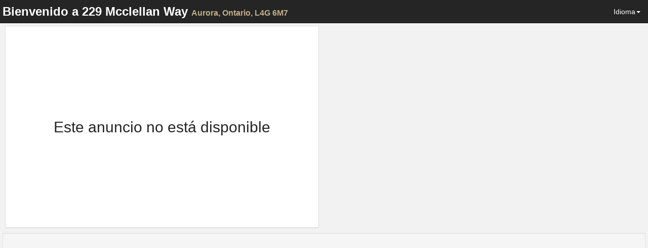

--- FILE ---
content_type: text/html; charset=utf-8
request_url: https://spotlight.century21.ca/es/unbranded/aurora-real-estate/229-mcclellan-way
body_size: 19388
content:
<!DOCTYPE html>






<html lang="es" >
		<head>
			
			<meta charset="utf-8">
			<meta http-equiv="X-UA-Compatible" content="IE=edge">
			<meta name="viewport" content="width=device-width, initial-scale=1">
				<meta name="robots" content="noarchive" />

				
	
		<meta name="theme-color" content="#eeb111">
	


				<title>229 Mcclellan Way, Aurora</title>
				<meta property="og:title" content="229 Mcclellan Way, Aurora" />

				

				

				
						<link rel="canonical" href="https://spotlight.century21.ca/aurora-real-estate/229-mcclellan-way" />
						<meta property="og:url" content="https://spotlight.century21.ca/aurora-real-estate/229-mcclellan-way" />
						<link rel="alternate" hreflang="x-default" href="https://spotlight.century21.ca/aurora-real-estate/229-mcclellan-way" />

						
								<link rel="alternate" hreflang="en" href="https://spotlight.century21.ca/en/aurora-real-estate/229-mcclellan-way" />
						
								<link rel="alternate" hreflang="fr" href="https://spotlight.century21.ca/fr/aurora-real-estate/229-mcclellan-way" />
						
								<link rel="alternate" hreflang="ar" href="https://spotlight.century21.ca/ar/aurora-real-estate/229-mcclellan-way" />
						
								<link rel="alternate" hreflang="zh-hans" href="https://spotlight.century21.ca/zh-hans/aurora-real-estate/229-mcclellan-way" />
						
								<link rel="alternate" hreflang="zh-hant" href="https://spotlight.century21.ca/zh-hant/aurora-real-estate/229-mcclellan-way" />
						
								<link rel="alternate" hreflang="de" href="https://spotlight.century21.ca/de/aurora-real-estate/229-mcclellan-way" />
						
								<link rel="alternate" hreflang="hi" href="https://spotlight.century21.ca/hi/aurora-real-estate/229-mcclellan-way" />
						
								<link rel="alternate" hreflang="ja" href="https://spotlight.century21.ca/ja/aurora-real-estate/229-mcclellan-way" />
						
								<link rel="alternate" hreflang="fa" href="https://spotlight.century21.ca/fa/aurora-real-estate/229-mcclellan-way" />
						
								<link rel="alternate" hreflang="pt" href="https://spotlight.century21.ca/pt/aurora-real-estate/229-mcclellan-way" />
						
								<link rel="alternate" hreflang="pa" href="https://spotlight.century21.ca/pa/aurora-real-estate/229-mcclellan-way" />
						
								<link rel="alternate" hreflang="ru" href="https://spotlight.century21.ca/ru/aurora-real-estate/229-mcclellan-way" />
						
								<link rel="alternate" hreflang="es" href="https://spotlight.century21.ca/es/aurora-real-estate/229-mcclellan-way" />
						
				

				<link rel="stylesheet" href="/static/style/lib/leaflet.css" />
   				

				<link rel="stylesheet" href="/static/CACHE/css/c5c7a47c8179.css" type="text/css" />


				<link rel="shortcut icon" href="/static/images/favicon.ico" />
				<link rel="stylesheet" href="//maxcdn.bootstrapcdn.com/font-awesome/4.3.0/css/font-awesome.min.css">

				

		

		

		

		

		

		

		

		




				<script>
				 //Initialize a variable that we'll use to hold site information
				 homeania = {}

						homeania.listing_web_id = 12956

						window.ParsleyConfig = {
								validators: {
										phone: {
												fn: function (value, requirement) {
														return 0 === value % requirement;
												},
												priority: 32
										}
								},
								i18n: {
										en: {
												multiple: 'You must enter a properly formatted 10 digit US or Canadian phone number'
										},
										fr: {
												multiple: 'Cette valeur doit être un multiple de %s'
										}
								}
						};

						language_code = ''

						

						

						homeania.minutes_trans = 'acta'



				</script>

				<!--[if lt IE 9]>
						<script src="https://oss.maxcdn.com/html5shiv/3.7.2/html5shiv.min.js"></script>
						<script src="https://oss.maxcdn.com/respond/1.4.2/respond.min.js"></script>
				<![endif]-->
		</head>


		<body 
		data-spy="scroll" data-target="" data-flow="multi-column-flow"
>

				
		<nav id="header" class="navbar navbar-default navbar-fixed-top" role="navigation">

				<div class="container-fluid">
						<div class="navbar-header">
								<button type="button" class="navbar-toggle collapsed" data-toggle="collapse" data-target="#navbar-options">
										<span class="sr-only">Toggle navigation</span>
										<span class="icon-bar"></span>
										<span class="icon-bar"></span>
										<span class="icon-bar"></span>
								</button>
								<div class="navbar-brand"><span class="hidden-xs">Bienvenido a</span> 229 Mcclellan Way <small>Aurora<span class="hidden-xs">, Ontario, L4G 6M7</span></small></div>
						</div>

						<div class="collapse navbar-collapse" id="navbar-options">
								<ul class="nav navbar-nav navbar-right">
										<li class="dropdown">
												<a href="#" class="dropdown-toggle" data-toggle="dropdown" role="button" aria-expanded="false">Idioma<span class="caret"></span></a>
												<ul class="dropdown-menu" role="menu">
														<li><a href="
																
																		
																				/unbranded/aurora-real-estate/229-mcclellan-way
																		
																">Auto Detect</a></li>
														

																<li><a href="
																		
																				
																						/en/unbranded/aurora-real-estate/229-mcclellan-way
																				
																		">English (Inglés)</a></li>
														

																<li><a href="
																		
																				
																						/fr/unbranded/aurora-real-estate/229-mcclellan-way
																				
																		">Français (Francés)</a></li>
														

																<li><a href="
																		
																				
																						/ar/unbranded/aurora-real-estate/229-mcclellan-way
																				
																		">العربيّة (Árabe)</a></li>
														

																<li><a href="
																		
																				
																						/zh-hans/unbranded/aurora-real-estate/229-mcclellan-way
																				
																		">简体中文 (Cino simplificado)</a></li>
														

																<li><a href="
																		
																				
																						/zh-hant/unbranded/aurora-real-estate/229-mcclellan-way
																				
																		">繁體中文 (Chino tradicional)</a></li>
														

																<li><a href="
																		
																				
																						/de/unbranded/aurora-real-estate/229-mcclellan-way
																				
																		">Deutsch (Alemán)</a></li>
														

																<li><a href="
																		
																				
																						/hi/unbranded/aurora-real-estate/229-mcclellan-way
																				
																		">हिंदी (Hindi)</a></li>
														

																<li><a href="
																		
																				
																						/ja/unbranded/aurora-real-estate/229-mcclellan-way
																				
																		">日本語 (Japonés)</a></li>
														

																<li><a href="
																		
																				
																						/fa/unbranded/aurora-real-estate/229-mcclellan-way
																				
																		">فارسی (Persa)</a></li>
														

																<li><a href="
																		
																				
																						/pt/unbranded/aurora-real-estate/229-mcclellan-way
																				
																		">Português (Portugués)</a></li>
														

																<li><a href="
																		
																				
																						/pa/unbranded/aurora-real-estate/229-mcclellan-way
																				
																		">ਪੰਜਾਬੀ (Panyabí)</a></li>
														

																<li><a href="
																		
																				
																						/ru/unbranded/aurora-real-estate/229-mcclellan-way
																				
																		">Русский (Ruso)</a></li>
														

																<li><a href="
																		
																				
																						/es/unbranded/aurora-real-estate/229-mcclellan-way
																				
																		">Español (Español)</a></li>
														
												</ul>
										</li>
								</ul>
						</div>
				</div>
		</nav>

		<div class="container-fluid hidden" >

				<div id="content-container">

						<div class="row">
								<div class="visible-xs visible-sm">
										<div id="single-column-flow" class="col-xs-12 flow-container">
										</div>
								</div>

								<div class="visible-md visible-lg">
										<div id="two-column-flow-1" class="col-md-7 col-lg-6 flow-container">
												
														<div id="not-available-widget" class="col-md-12 flow-item" data-single-column-flow="1" data-two-column-flow-1="2">
																<div class="panel panel-default text-center">
																				<h2>Este anuncio no está disponible</h2>
																</div>
														</div>
												

												

												

												



												

												

												

										</div>
										<div id="two-column-flow-2" class="col-md-5 col-lg-6 flow-container">
												
													

													
												
										</div>

								</div>
						</div>

						<div class="row">
								<div class="col-md-12">
										<div class="well small text-center">
												
												<div>
														
															
																
															
														
												</div>
										</div>
								</div>
						</div>
				</div>




				<div class="footer-placeholder" class="visible-md visible-lg"></div>

				
		</div>

		<div class="hidden full-screen-page-overlay full-screen-gallery-page-overlay" >
				<div class="full-screen-gallery">

						



				</div>
				<div class="full-screen-controls">
						<button type="button" class="btn btn-default prev-photo" >Imagen anterior</button>
						<button type="button" class="btn btn-default full-screen-gallery-close" >Cerrar pantalla completa</button>
						<button type="button" class="btn btn-default next-photo" >Siguiente imagen</button>
				</div>

		</div>

		


				
<div id="start-chat-modal" class="modal">
		<div class="modal-dialog">
				<div class="modal-content">
						<div class="modal-header">
								<button type="button" class="close" data-dismiss="modal"><span aria-hidden="true">&times;</span><span class="sr-only">De Cerca</span></button>
								<h4 class="modal-title">Chat en vivo con un agente</h4>
						</div>
						

<form id="initiate-chat-form" role="form" data-parsley-validate method="POST" action="/chats/start-chat/12956" class="ajax-form" data-success-callback="initiate_chat">
    

<div  
    class="modal-body" > <p>Please fill out the following form in case your chat gets prematurely terminated so that the agent can get back in touch with you.  You need to enter either your phone number or email.</p> <div id="div_initiate_chat_form_client_name" class="form-group"> <label for="initiate_chat_form_client_name" class="control-label ">
                Name
            </label> <div class="controls "> <input class="textinput textInput form-control" data-parsley-maxlength="100" data-parsley-trigger="change" id="initiate_chat_form_client_name" maxlength="100" name="client_name" type="text" /> </div> </div> <div id="div_initiate_chat_form_client_email" class="form-group"> <label for="initiate_chat_form_client_email" class="control-label ">
                Email
            </label> <div class="controls "> <input class="emailinput form-control" data-parsley-trigger="change" id="initiate_chat_form_client_email" name="client_email" type="email" /> </div> </div> <div id="div_initiate_chat_form_client_phone" class="form-group"> <label for="initiate_chat_form_client_phone" class="control-label ">
                Phone Number
            </label> <div class="controls "> <input class="textinput textInput form-control" data-mask="(000) 000-0000" data-parsley-error-message="You must enter a 10 digit North American phone number" data-parsley-pattern="^\(\d{3}\) \d{3}-\d{4}$" data-parsley-trigger="change" id="initiate_chat_form_client_phone" name="client_phone" type="text" /> </div> </div> <div id="div_initiate_chat_form_first_message" class="form-group"> <label for="initiate_chat_form_first_message" class="control-label  requiredField">
                First Message<span class="asteriskField">*</span> </label> <div class="controls "> <textarea class="textarea form-control" cols="40" data-parsley-error-message="You must include your first message to the agent to initiate the chat" data-parsley-maxlength="400" data-parsley-required="true" data-parsley-trigger="change keyup" id="initiate_chat_form_first_message" maxlength="400" name="first_message" rows="3">
</textarea> </div> </div> <div id="div_initiate_chat_form_g-recaptcha-response" class="form-group"> <div class="controls "> <textarea class="textarea form-control" cols="40" id="initiate_chat_form_g-recaptcha-response" name="g-recaptcha-response" rows="3">
</textarea> </div> </div> </div>
<div  
    class="modal-footer" > <input type="submit"
    name="submit"
    value="Start Chat"
    
        class="btn btn-primary"
        id="submit-id-submit"
    
    
    />

</div>

</form>

				</div>
		</div>
</div>

<div id="share-listing-modal" class="modal">
		<div class="modal-dialog">
				<div class="modal-content">
						<div class="modal-header">
								<button type="button" class="close" data-dismiss="modal"><span aria-hidden="true">&times;</span><span class="sr-only">De Cerca</span></button>
								<h4 class="modal-title">Compartir</h4>
						</div>
						<div class="modal-body text-center">
								<a href="http://twitter.com/share?url=https://spotlight.century21.ca/aurora-real-estate/229-mcclellan-way&text=229 Mcclellan Way, Aurora" target="_blank" class="btn btn-twitter btn-big-share-button">
										<span class="fa fa-3x fa-twitter"></span>
								</a>

								<!-- Google Plus -->
								<a href="https://plus.google.com/share?url=https://spotlight.century21.ca/aurora-real-estate/229-mcclellan-way" target="_blank" class="btn btn-google-plus btn-big-share-button">
										<span class="fa fa-3x fa-google-plus"></span>
								</a>

								<!-- Facebook -->
								<a href="http://www.facebook.com/sharer/sharer.php?u=https://spotlight.century21.ca/aurora-real-estate/229-mcclellan-way" target="_blank" class="btn btn-facebook btn-big-share-button">
										<span class="fa fa-3x fa-facebook"></span>
								</a>

								<!-- StumbleUpon (url, title) -->
								<a href="http://www.stumbleupon.com/submit?url=https://spotlight.century21.ca/aurora-real-estate/229-mcclellan-way&title=229 Mcclellan Way, Aurora" target="_blank" class="btn btn-stumbleupon btn-big-share-button">
										<span class="fa fa-3x fa-stumbleupon"></span>
								</a>

								<!-- Reddit (url, title) -->
								<a href="http://reddit.com/submit?url=https://spotlight.century21.ca/aurora-real-estate/229-mcclellan-way&title=229 Mcclellan Way, Aurora" target="_blank" class="btn btn-reddit btn-big-share-button">
										<span class="fa fa-3x fa-reddit"></span>
								</a>

								<!-- LinkedIn -->
								<a href="http://www.linkedin.com/shareArticle?url=https://spotlight.century21.ca/aurora-real-estate/229-mcclellan-way&title=229 Mcclellan Way, Aurora" target="_blank" class="btn btn-linkedin btn-big-share-button">
										<span class="fa fa-3x fa-linkedin"></span>
								</a>

								

								<!-- Email -->
								<a href="mailto:?subject=229 Mcclellan Way, Aurora&body=https://spotlight.century21.ca/aurora-real-estate/229-mcclellan-way" target="_blank" class="btn btn-default btn-big-share-button">
										<span class="fa fa-3x fa-envelope"></span>
								</a>

						</div>
				</div>
		</div>
</div>

<div id="contact-agent-modal" class="modal">
		<div class="modal-dialog">
				<div class="modal-content">
						<div class="modal-header">
								<button type="button" class="close" data-dismiss="modal"><span aria-hidden="true">&times;</span><span class="sr-only">De Cerca</span></button>
								<h4 class="modal-title">Contacto Con El Agente</h4>
						</div>
						

<form id="contact-agent-form" role="form" data-parsley-validate method="POST" action="/listing-form/contact-agent/241fb867-2c1c-4c4f-a433-f5cd1d37a530" class="ajax-form">
    

<div  
    class="modal-body" > <p>Fill out your contact information into this form, and the listing agent will contact you regarding your inquiry.</p> <div id="div_contact_agent_form_name" class="form-group"> <label for="contact_agent_form_name" class="control-label  requiredField">
                Name<span class="asteriskField">*</span> </label> <div class="controls "> <input class="textinput textInput form-control" data-parsley-maxlength="255" data-parsley-required="true" data-parsley-trigger="change" id="contact_agent_form_name" maxlength="255" name="name" type="text" /> </div> </div> <div id="div_contact_agent_form_email" class="form-group"> <label for="contact_agent_form_email" class="control-label ">
                Email
            </label> <div class="controls "> <input class="emailinput form-control" data-parsley-trigger="change" id="contact_agent_form_email" maxlength="100" name="email" type="email" /> </div> </div> <div id="div_contact_agent_form_phone" class="form-group"> <label for="contact_agent_form_phone" class="control-label ">
                Phone Number
            </label> <div class="controls "> <input class="textinput textInput form-control" data-mask="(000) 000-0000" data-parsley-error-message="You must enter a 10 digit North American phone number, if you don&#39;t have one, please leave this field blank and fill out the email field" data-parsley-pattern="^\(\d{3}\) \d{3}-\d{4}$" data-parsley-trigger="change" id="contact_agent_form_phone" maxlength="100" name="phone" type="text" /> </div> </div> <div id="div_contact_agent_form_message" class="form-group"> <label for="contact_agent_form_message" class="control-label ">
                Message
            </label> <div class="controls "> <textarea class="textarea form-control" cols="40" data-parsley-trigger="change" id="contact_agent_form_message" name="message" rows="3">
</textarea> </div> </div> <div id="div_contact_agent_form_g-recaptcha-response" class="form-group"> <div class="controls "> <textarea class="textarea form-control" cols="40" id="contact_agent_form_g-recaptcha-response" name="g-recaptcha-response" rows="3">
</textarea> </div> </div> </div>
<div  
    class="modal-footer" > <input type="submit"
    name="submit"
    value="Send Information to Agent"
    
        class="btn btn-primary"
        id="submit-id-submit"
    
    
    />

</div>

</form>


				</div>
		</div>
</div>

<div id="book-showing-modal" class="modal" >
		<div class="modal-dialog">
				<div class="modal-content">
						<div class="modal-header">
								<button type="button" class="close" data-dismiss="modal"><span aria-hidden="true">&times;</span><span class="sr-only">De Cerca</span></button>
								<h4 class="modal-title">Reserve una visita</h4>
						</div>
						

<form id="book-showing-form" role="form" data-parsley-validate method="POST" action="/listing-form/book-showing/241fb867-2c1c-4c4f-a433-f5cd1d37a530" class="ajax-form">
    

<div  
    class="modal-body" > <p>Fill out your contact information and when you are available for a showing and the listing agent will contact you regarding your request.</p> <div id="div_book_showing_form_name" class="form-group"> <label for="book_showing_form_name" class="control-label  requiredField">
                Name<span class="asteriskField">*</span> </label> <div class="controls "> <input class="textinput textInput form-control" data-parsley-maxlength="255" data-parsley-required="true" data-parsley-trigger="change" id="book_showing_form_name" maxlength="255" name="name" type="text" /> </div> </div> <div id="div_book_showing_form_email" class="form-group"> <label for="book_showing_form_email" class="control-label ">
                Email
            </label> <div class="controls "> <input class="emailinput form-control" data-parsley-trigger="change" id="book_showing_form_email" maxlength="100" name="email" type="email" /> </div> </div> <div id="div_book_showing_form_phone" class="form-group"> <label for="book_showing_form_phone" class="control-label ">
                Phone Number
            </label> <div class="controls "> <input class="textinput textInput form-control" data-mask="(000) 000-0000" data-parsley-error-message="You must enter a 10 digit North American phone number, if you don&#39;t have one, please leave this field blank and fill out the email field" data-parsley-pattern="^\(\d{3}\) \d{3}-\d{4}$" data-parsley-trigger="change" id="book_showing_form_phone" maxlength="100" name="phone" type="text" /> </div> </div> <div id="div_book_showing_form_availability" class="form-group"> <label for="book_showing_form_availability" class="control-label  requiredField">
                Availability<span class="asteriskField">*</span> </label> <div class="controls "> <textarea class="textarea form-control" cols="40" data-parsley-required="true" data-parsley-trigger="change" id="book_showing_form_availability" name="availability" rows="3">
</textarea> </div> </div> <div id="div_book_showing_form_message" class="form-group"> <label for="book_showing_form_message" class="control-label ">
                Message
            </label> <div class="controls "> <textarea class="textarea form-control" cols="40" data-parsley-trigger="change" id="book_showing_form_message" name="message" rows="3">
</textarea> </div> </div> <div id="div_book_showing_form_g-recaptcha-response" class="form-group"> <div class="controls "> <textarea class="textarea form-control" cols="40" id="book_showing_form_g-recaptcha-response" name="g-recaptcha-response" rows="3">
</textarea> </div> </div> </div>
<div  
    class="modal-footer" > <input type="submit"
    name="submit"
    value="Send Information to Agent"
    
        class="btn btn-primary"
        id="submit-id-submit"
    
    
    />

</div>

</form>


				</div>
		</div>
</div>

<div id="recaptcha-holder">
		<div id="recaptcha-element" class="form-group">
				<div class="g-recaptcha" data-sitekey="6LeRSQMTAAAAAAnO131xXh-MXurxKwkkKsuDVfVJ"></div><ul class="g-recaptcha-errors parsley-errors-list"></ul>
		</div>
</div>



		
				<div id="about-modal-dawn-novelo" class="modal agent-modal">
						<div class="modal-dialog">
								<div class="modal-content">
										<div class="modal-header">
												<button type="button" class="close" data-dismiss="modal"><span aria-hidden="true">&times;</span><span class="sr-only">De Cerca</span></button>
												<h4 class="modal-title">Acerca de Dawn</h4>
										</div>
										<div class="modal-body">
												


<div class="row">
		
				<div class="col-xs-4 col-xs-offset-4">

						
								<div class="well agent-image-container">
										<img class="img-responsive" src="/media/user_pictures/xPxKOhxyYV.jpg" alt="Dawn Novelo" />
								</div>
						

				</div>
		
</div>
<div class="">
		<div class="well text-center">
				<div class="agent-modal-name">Dawn Novelo</div>
				<div class="agent-modal-title">Sales Representative</div>
				<div class="agent-modal-website"><a href="http://www.thenovelos.com" target="_blank">www.thenovelos.com</a></div>
				



    <div class="social-media-container " >
        <div class="social-media-header">Sígueme En:</div>
        
        <a href="https://www.facebook.com/dawn.novelo.1" target="_blank"><img src="/static/images/facebook.png" class="social-media-logo" /></a>
        
        
        
        
    </div>


		</div>

		

		<div class="well text-center">
				
						
								<div>
										<strong>Oficina</strong> 905-883-8300
								</div>
						
				
						
								<div>
										<strong>Cell</strong> 416-617-4225
								</div>
						
				
				<div>
						<a href="mailto:dawn.novelo@century21.ca">dawn.novelo@century21.ca</a>
				</div>
				
						
								<div>
										<a href="mailto:sergio.novelo@century21.ca">sergio.novelo@century21.ca</a>
								</div>
						
				
				
						
								<div>
										<a href="http://www.thenovelos.com" target="_blank">www.thenovelos.com</a>
								</div>
						
				
						
								<div>
										<a href="http://www.thenovelos.com" target="_blank">www.thenovelos.com</a>
								</div>
						
				

		</div>
</div>
<div class="clearfix"></div>

										</div>
								</div>
						</div>
				</div>
		
				<div id="about-modal-sergio-novelo" class="modal agent-modal">
						<div class="modal-dialog">
								<div class="modal-content">
										<div class="modal-header">
												<button type="button" class="close" data-dismiss="modal"><span aria-hidden="true">&times;</span><span class="sr-only">De Cerca</span></button>
												<h4 class="modal-title">Acerca de Sergio</h4>
										</div>
										<div class="modal-body">
												


<div class="row">
		
				<div class="col-xs-4 col-xs-offset-4">

						
								<div class="well agent-image-container">
										<img class="img-responsive" src="/media/user_pictures/A01Vaqvcxe.jpg" alt="Sergio Novelo" />
								</div>
						

				</div>
		
</div>
<div class="">
		<div class="well text-center">
				<div class="agent-modal-name">Sergio Novelo</div>
				<div class="agent-modal-title">Sales Representative</div>
				
				




		</div>

		

		<div class="well text-center">
				
						
								<div>
										<strong>Cell</strong> 416-617-4215
								</div>
						
				
				<div>
						<a href="mailto:sergio.novelo@century21.ca">sergio.novelo@century21.ca</a>
				</div>
				
				

		</div>
</div>
<div class="clearfix"></div>

										</div>
								</div>
						</div>
				</div>
		








				<script src="https://ajax.googleapis.com/ajax/libs/jquery/1.11.1/jquery.min.js"></script>
			<script>!window.jQuery && document.write(unescape('%3Cscript type="text/javascript" src="/static/scripts/lib/jquery-1.11.1.min.js"%3E%3C/script%3E'))</script>

				<script src="/static/scripts/lib/leaflet.js"></script>

				
		<script>
			mbAPI = "pk.eyJ1IjoiaG9tZWFuaWEiLCJhIjoiY2p5cTVrZXprMGdhajNncXQwcG83OXdnMiJ9.1373BKysy-Fi-08t24BvPQ" 
				$(function() {
						
								homeania.amenities = $.parseJSON('{"recreation": [["23260361", ["Norm Weller Park", "Park", "", [52, null, 12]], [43.9709811, -79.4821734]], ["23260401", ["Seston Park", "Park", "", [242, null, 31]], [43.970219, -79.4801622]], ["169192841", ["", "Playground", "", [242, null, 31]], [43.9701497, -79.4797044]], ["169192799", ["", "Playground", "", [279, null, 63]], [43.972239, -79.4825657]], ["89179539", ["", "Sports Field", "", [279, null, 63]], [43.971895, -79.4833869]], ["266381596", ["", "Sports Field", "", [420, 420, 63]], [43.9728272, -79.4826894]], ["23260362", ["", "Sports Field", "", [235, null, null]], [43.9724199, -79.4839921]], ["449099799", ["", "Sports Field", "", [235, null, null]], [43.9723997, -79.4841706]], ["89179540", ["", "Sports Field", "", [479, null, null]], [43.9726636, -79.4839112]], ["89179541", ["", "Sports Field", "", [null, null, null]], [43.9720872, -79.4845344]], ["23260399", ["McClellan Heights Park", "Park", "", [270, 270, 46]], [43.9728894, -79.4779621]], ["23260400", ["Khamissa Park", "Park", "", [592, null, 125]], [43.9712468, -79.4750556]], ["169192720", ["", "Playground", "", [465, 465, 121]], [43.9717301, -79.4871827]], ["93411461", ["", "Playground", "", [592, null, 125]], [43.9709128, -79.4747729]], ["23260363", ["Allenvale Park", "Park", "", [766, 766, 159]], [43.9669777, -79.4877604]], ["397116349", ["Valley/Field", "Park", "", [896, 896, 178]], [43.9749424, -79.4734379]], ["89869421", ["", "Sports Field", "", [788, 788, 143]], [43.9772479, -79.4756465]], ["89903966", ["", "Playground", "", [846, 846, 161]], [43.977576, -79.475956]], ["89870111", ["", "Playground", "", [788, 788, 143]], [43.9774274, -79.4755403]], ["23240031", ["Tamarac Green", "Park", "", [846, 846, 161]], [43.9782317, -79.4764187]], ["280481110", ["", "Park", "", [2185, null, 431]], [43.9615735, -79.4829635]], ["280481444", ["", "Playground", "", [2143, null, 380]], [43.9611166, -79.4826733]], ["292652291", ["", "Sports Field", "", [2129, null, 384]], [43.9598251, -79.483258]], ["123542650", ["Playground", "Playground", "", [1273, null, 237]], [43.9823846, -79.4767531]], ["239782712", ["", "Sports Field", "", [1576, 1576, 302]], [43.9831108, -79.4764362]], ["161014261", ["", "Park", "", [2209, null, 397]], [43.958202, -79.4795263]], ["93411547", ["", "Sports Field", "", [1551, null, 234]], [43.9837521, -79.4790861]], ["93411548", ["", "Sports Field", "", [1427, null, 327]], [43.9836062, -79.4776982]], ["317999292", ["", "Playground", "", [1664, null, 324]], [43.9837909, -79.4770865]], ["23249654", ["Poplar Park", "Park", "", [1332, null, 234]], [43.9802665, -79.4681901]], ["23249655", ["Confederation Park", "Park", "", [1231, null, 227]], [43.9841489, -79.4795682]], ["93411544", ["", "Sports Field", "", [1551, null, 234]], [43.9842115, -79.4791511]], ["247883878", ["", "Playground", "", [2939, null, 551]], [43.9621945, -79.4670195]], ["247883880", ["", "Playground", "", [2939, null, 551]], [43.9622022, -79.4669901]], ["287609311", ["", "Sports Field", "", [1528, null, 259]], [43.9811352, -79.4688054]]], "police": [["146825191", ["Ontario Provincial Police", "Police Station", "", [3423, null, 659]], [43.9657006, -79.4608687]], ["169850040", ["York Regional Police", "Police Station", "", [null, null, 1130]], [44.0085247, -79.4146186]], ["2873904093", ["York Regional Police", "Police Station", "", [6419, null, 944]], [44.037042, -79.475585]]], "restaurant": [["2767280140", ["Tim Hortons", "Cafe", "", [1629, null, 284]], [43.957044, -79.4845952]], ["2911931984", ["Swiss Chalet", "Restaurant", "", [1773, null, 380]], [43.9826246, -79.4639171]], ["250649617", ["Harvey\'s", "Fast Food", "", [1773, null, 380]], [43.9828404, -79.4640231]], ["1816283767", ["Chuck\'s Chicken Plus", "Fast Food", "", [1860, null, 442]], [43.9839507, -79.4642767]], ["2866716606", ["Mr. Sub", "Fast Food", "", [2036, null, 413]], [43.9861716, -79.4647174]], ["1590278059", ["Halibut House", "Restaurant", "", [2029, null, 442]], [43.9863431, -79.4637886]], ["1590278062", ["Great Canadian Bagel / Zavida Coffee", "Cafe", "", [2029, null, 442]], [43.9863682, -79.4636518]], ["1590278044", ["Sushi Huang", "Restaurant", "", [2029, null, 442]], [43.9863896, -79.463534]], ["1600545534", ["Regino\'s Pizza", "Fast Food", "", [2273, null, 457]], [43.9889727, -79.4653824]], ["2866326377", ["Wimpy\'s Diner", "Restaurant", "", [2510, null, 463]], [43.9896949, -79.4656777]], ["2866717547", ["Cool & Fresh Yogurt", "Fast Food", "", [2478, null, 488]], [43.990876, -79.4649501]], ["3783026407", ["Graystones Restaurant & Lounge", "Restaurant", "", [2478, null, 488]], [43.9911767, -79.465242]], ["374998422", ["Tim Hortons", "Cafe", "", [3991, null, 706]], [43.9536765, -79.4576718]], ["4145839626", ["PizzaVille", "Fast Food", "", [3992, null, 717]], [43.9543038, -79.456012]], ["4830838601", ["O-Genki Japanese Restaurent", "Restaurant", "", [3093, null, 614]], [43.9985985, -79.4755852]], ["4830853603", ["", "Restaurant", "", [3102, null, 620]], [43.9986748, -79.4750977]], ["4931110508", ["Maunders Food Shop", "Restaurant", "", [3312, null, 626]], [43.9993843, -79.4697472]], ["164942623", ["McDonald\'s", "Fast Food", "", [4391, null, 917]], [43.9477817, -79.4549925]], ["1766645703", ["Oregano North Ristorante", "Restaurant", "", [4364, null, 913]], [43.9468743, -79.4547528]], ["2760748943", ["Cafeteria", "Fast Food", "", [4016, null, 654]], [43.9552773, -79.5186372]], ["2760748945", ["Hot Dogs & Sausages", "Fast Food", "", [4016, null, 654]], [43.9549061, -79.5191067]], ["2760748946", ["Tim Hortons", "Cafe", "", [4077, null, 703]], [43.9553984, -79.5197365]], ["6621643706", ["Swiss Chalet", "Restaurant", "", [4408, null, 867]], [43.944734, -79.4552974]], ["6621643707", ["Harvey\'s", "Fast Food", "", [4408, null, 867]], [43.9448071, -79.4551242]], ["2961892167", ["Wimpy\'s Diner", "Restaurant", "", [4527, null, null]], [43.9425441, -79.4546155]], ["235405473", ["Mercury Diner", "Restaurant", "", [3883, null, 786]], [44.00163, -79.4572067]], ["5362616490", ["Motorino", "Restaurant", "", [4719, null, 716]], [43.9343536, -79.5064922]], ["3464500069", ["Pizza Nova", "Fast Food", "", [4719, null, 716]], [43.9340956, -79.5061051]], ["3489998364", ["Sunset Grill", "Restaurant", "", [4989, null, 717]], [43.9331862, -79.5096257]], ["3588058729", ["Posto Panino", "Restaurant", "", [4989, null, 717]], [43.9330817, -79.5099809]], ["110165119", ["East Side Mario\'s", "Restaurant", "", [5011, null, 1033]], [44.007518, -79.4450231]], ["3268564708", ["Wimpy\'s Diner", "Restaurant", "", [5200, null, 1139]], [44.0105759, -79.4485099]], ["3268564710", ["Taco Del Mar Burritos", "Restaurant", "", [5200, null, 1139]], [44.0110601, -79.4486574]], ["3268564709", ["Santa Fe Pizza", "Restaurant", "", [5200, null, 1139]], [44.0111469, -79.4486896]], ["3269861136", ["Nick\'s Shawarma", "Restaurant", "", [5336, null, 1097]], [44.0106106, -79.4468174]]], "fire": [["255724462", ["Station 4-3", "Fire Station", "", [2553, null, 546]], [43.9892926, -79.4581823]], ["165120190", ["Richmond Hill Fire Department Station 82", "Fire Station", "", [4418, null, 937]], [43.9465061, -79.4544148]], ["171281278", ["", "Fire Station", "", [5911, null, 941]], [43.9302594, -79.5195946]], ["250180953", ["Fred Bolsby Fire Station (Station 4-4)", "Fire Station", "", [6023, null, null]], [44.010127, -79.4244887]]], "transit": [["6456938214", ["", "Transit Stop", "", [null, null, 1753]], [43.8804679, -79.3965952]], ["410132638", ["", "Platform", "", [null, null, 1988]], [43.8274624, -79.5336723]], ["410132643", ["", "Platform", "", [null, null, 1988]], [43.8267378, -79.5343751]], ["587007820", ["Cedarland Dr / Warden Av", "Platform", "", [null, null, null]], [43.8519807, -79.3345067]], ["587007819", ["Cedarland Dr / Warden Av", "Platform", "", [18661, null, null]], [43.8518856, -79.3344764]], ["6479836599", ["", "Station", "", [15456, null, null]], [43.8165308, -79.4247051]], ["6192671691", ["14th Avenue North", "Platform", "", [null, null, null]], [43.8502963, -79.2795933]], ["3908510545", ["", "Platform", "", [null, null, null]], [43.8309055, -79.2671991]], ["3103159032", ["Select Avenue", "Platform", "", [null, null, null]], [43.829606, -79.266608]], ["3039688265", ["Ingleton Boulevard", "Platform", "", [24870, null, null]], [43.8270177, -79.2651364]], ["3383846137", ["Newmill Gate", "Platform", "", [null, null, 2776]], [43.8252021, -79.2641747]], ["3103159035", ["Select Avenue", "Platform", "", [null, null, null]], [43.8233253, -79.2633409]], ["3103159034", ["Pebblewood Avenue", "Platform", "", [null, null, null]], [43.8230806, -79.263013]], ["5987965911", ["", "Platform", "", [24547, null, null]], [43.8109583, -79.2795759]], ["5987949036", ["", "Platform", "", [24547, null, null]], [43.8108307, -79.2797556]], ["1459349842", ["", "Platform", "", [null, null, null]], [43.820265, -79.262281]], ["4335329473", ["Finch Avenue East", "Platform", "", [26028, null, 2993]], [43.8100998, -79.2579674]], ["4335334862", ["Finch Avenue East", "Platform", "", [26105, null, 3027]], [43.8097243, -79.2574176]]], "worship": [["296336532", ["Community Bible Church", "Place of Worship", "", [821, null, 169]], [43.9735844, -79.4910475]], ["161135929", ["Aurora Cornerstone Church", "Place of Worship", "", [2617, null, 576]], [43.9841632, -79.4557816]], ["1371787382", ["", "Place of Worship", "", [2740, null, 526]], [43.9929704, -79.4677277]], ["256097089", ["CHRIST EVANGELICAL LUTHERAN CHURCH AURORA", "Place of Worship", "", [3173, null, 497]], [43.9967936, -79.4857413]], ["165222641", ["Brethren in Christ Church", "Place of Worship", "", [4126, null, 793]], [43.9461808, -79.4576544]], ["271782691", ["Temperanceville United Church", "Place of Worship", "", [3207, null, 558]], [43.9393422, -79.4811712]], ["165119810", ["Our Lady of the Annunciation Catholic Church", "Place of Worship", "", [4171, null, 786]], [43.9435081, -79.4580827]], ["165216094", ["Grace and Truth Christian Assembly", "Place of Worship", "", [5045, null, 976]], [43.9432072, -79.4460658]], ["171000609", ["", "Place of Worship", "", [null, null, null]], [44.0116075, -79.4761986]], ["174651321", ["King Bible Church", "Place of Worship", "", [4830, null, 717]], [43.9328946, -79.5072284]], ["94091333", ["Mary Lake Augustian Monastery", "Place of Worship", "", [null, null, null]], [43.9501519, -79.5434403]], ["171281383", ["St. Andrew\'s Presbyterian Church", "Place of Worship", "", [5686, null, 748]], [43.9342872, -79.5300214]], ["339787953", ["HanWool Presbyterian Church", "Place of Worship", "", [5983, null, 931]], [43.9292445, -79.5251526]], ["67160301", ["St. John the Baptist Church", "Place of Worship", "", [6274, null, 1217]], [43.9230013, -79.4490852]], ["93992886", ["All Saints Anglican Church", "Place of Worship", "", [6307, null, 862]], [43.9271933, -79.527092]], ["198083944", ["King City United Church", "Place of Worship", "", [6357, null, null]], [43.9245724, -79.5253524]], ["67162340", ["Islamic Society of York Region", "Place of Worship", "", [8342, null, 1426]], [43.9363848, -79.4070071]], ["301599975", ["King Christian Church", "Place of Worship", "", [7591, null, 1033]], [43.9240142, -79.5506018]]], "bar": [["3429467619", ["Sgt. Pepper\'s", "Pub", "", [6904, null, 1284]], [44.014941, -79.4145539]], ["1619844609", ["Wild Wing", "Pub", "", [8285, null, 1223]], [44.0529384, -79.4857079]], ["339638510", ["The Grey Goat Pub and Grill", "Pub", "", [9011, null, 1463]], [44.0566209, -79.4603044]], ["469889525", ["The Crows Nest", "Pub", "", [8962, null, null]], [44.0566843, -79.4533691]], ["3927844914", ["", "Pub", "", [10078, null, null]], [44.0574396, -79.4290346]], ["192803962", ["The Fox and the Firkin", "Bar", "", [10024, null, null]], [43.878689, -79.4391242]], ["4908556321", ["", "Bar", "", [11396, null, 1949]], [43.8805224, -79.4155427]], ["380324468", ["London Pub", "Pub", "", [11345, null, 1999]], [43.8644984, -79.4361935]], ["1817707341", ["Crown Phoenix", "Pub", "", [11573, null, 2026]], [43.860825, -79.436044]], ["1816227539", ["King Henry\'s Arms", "Pub", "", [12213, null, 2264]], [43.8541311, -79.4325463]], ["3066131625", ["St. Louis Bar and Grill", "Pub", "", [14062, null, 1816]], [43.8609695, -79.389673]], ["380338265", ["Archibald\u2019s Pub", "Pub", "", [12905, null, null]], [43.8455556, -79.4317679]], ["2346831094", ["Fox and Fiddle", "Pub", "", [15845, null, 1791]], [43.8466997, -79.3778286]]], "hospital": [["712075201", ["Southlake Regional Health Centre", "Hospital", "", [9345, null, null]], [44.060578, -79.4540437]], ["684426042", ["Shouldice Hospital", "Hospital", "", [16413, null, null]], [43.8220906, -79.4021952]], ["681295730", ["Scarborough Health Network - Birchmount Hospital", "Hospital", "", [23403, null, 2618]], [43.803171, -79.3088248]]], "shopping": [["110165121", ["Canadian Tire", "Department Store", "", [5060, null, 1030]], [44.0082235, -79.4470716]], ["380298698", ["Sobeys", "Shopping Mall", "", [7103, null, 1319]], [43.9121782, -79.4487906]], ["169851831", ["Walmart", "Department Store", "", [7030, null, 1322]], [44.0156277, -79.4142399]]], "gym": [], "bank": [["93411989", ["Scotiabank", "Bank", "", [2036, null, 413]], [43.9857739, -79.464821]], ["1600541416", ["CIBC", "Bank", "", [2094, null, 418]], [43.9876665, -79.4668438]], ["165120597", ["TD Canada Trust", "Bank", "", [4123, null, 752]], [43.9530868, -79.4558686]], ["380290836", ["Scotiabank", "Bank", "", [4218, null, null]], [43.9520495, -79.4559198]], ["2960512800", ["CIBC", "Bank", "", [4040, null, 794]], [43.9513705, -79.4558153]], ["161502570", ["RBC", "Bank", "", [4563, null, 905]], [43.9433508, -79.4539842]], ["3464500068", ["BMO", "Bank", "", [4719, null, 716]], [43.9340531, -79.5062821]], ["474713403", ["Scotiabank", "Bank", "", [4739, null, 726]], [43.9339378, -79.506911]], ["3083611931", ["CIBC", "Bank", "", [4760, null, 1014]], [44.0051775, -79.4445276]], ["2989676104", ["BMO", "Bank", "", [4823, null, 919]], [44.0056019, -79.4443911]], ["1820464193", ["Scotiabank", "Bank", "", [5201, null, null]], [44.010206, -79.445539]], ["3083612838", ["RBC", "Bank", "", [5294, null, 1054]], [44.0107417, -79.4455931]], ["3502146340", ["RBC", "Bank", "", [5753, null, 892]], [43.9298297, -79.5223282]], ["171052570", ["National Bank", "Bank", "", [null, null, 1104]], [44.0186372, -79.4476335]], ["169853100", ["TD Canada Trust", "Bank", "", [6910, null, 1428]], [44.0120356, -79.4163984]], ["169853102", ["RBC", "Bank", "", [6712, null, 1328]], [44.0127995, -79.4152335]]], "food_and_drink": [["4184722745", ["Your Dollar Store WIth More", "Convenience Store", "", [1738, null, 360]], [43.9826172, -79.4652355]], ["1816285568", ["Mac\'s", "Convenience Store", "", [1860, null, 442]], [43.9839025, -79.4644462]], ["1600541422", ["No Frills", "Supermarket", "", [2003, null, 394]], [43.9867863, -79.4666078]], ["1600541417", ["Bulk Barn", "Convenience Store", "", [2193, null, 487]], [43.9876933, -79.4653584]], ["1600541419", ["The Beer Store", "Alcohol", "", [2193, null, 487]], [43.9881987, -79.465337]], ["2960239545", ["Roberto\'s Italian Bakery", "Bakery", "", [2286, null, 404]], [43.9503554, -79.4828496]], ["2960323933", ["Mac\'s", "Convenience Store", "", [2286, null, 404]], [43.9503169, -79.4831863]], ["146820160", ["LCBO", "Alcohol", "", [2385, null, 435]], [43.9889526, -79.4660342]], ["3783026408", ["On the Run", "Convenience Store", "", [2535, null, 483]], [43.9922038, -79.4653871]], ["3783823293", ["The Beer Store", "Alcohol", "", [3918, null, 717]], [43.954703, -79.4563723]], ["4145839624", ["Alice Bakery", "Bakery", "", [3918, null, 717]], [43.9546765, -79.4558939]], ["4145839625", ["Off the Hook Fish Market", "Seafood", "", [3918, null, 717]], [43.9545857, -79.4559288]], ["2894630816", ["Circle K", "Convenience Store", "", [3093, null, 614]], [43.9985395, -79.4759272]], ["2866713269", ["Food Basics", "Supermarket", "", [4173, null, 836]], [43.951047, -79.4538969]], ["4830853602", ["Mamma\'s Bakery", "Bakery", "", [3102, null, 620]], [43.9986617, -79.4751709]], ["1766644666", ["Oak Ridges Smoke & Fish", "Convenience Store", "", [4316, null, 839]], [43.9471739, -79.4557555]], ["380290840", ["No Frills", "Supermarket", "", [4418, null, 937]], [43.9474794, -79.4541064]], ["1766646995", ["King Cigar Plus", "Convenience Store", "", [4364, null, 913]], [43.9470588, -79.4546278]], ["164882542", ["Madani", "Supermarket", "", [4467, null, 865]], [43.9442438, -79.4541797]], ["258589569", ["Nino D\'Aversa Bakery", "Bakery", "", [4058, null, 847]], [44.0028037, -79.4555406]], ["555873555", ["Coppa\'s Fresh Market", "Supermarket", "", [4609, null, 668]], [43.9352255, -79.5067468]], ["555873556", ["LCBO", "Alcohol", "", [4726, null, 669]], [43.9352147, -79.5079204]]]}')
						

						
								homeania.schools = $.parseJSON('[{"town": "Aurora", "province": "ON", "name": {"en": "Highview P.S."}, "web": "http://www.yrdsb.ca/schools/highview.ps/Pages/default.aspx", "lon": -79.4820759, "number": "(647) 795-7538", "range": "Junior Kindergarten - 8", "commute": [52, 52, 12], "board": 4, "address": "240 McClellan Way", "lat": 43.9709441, "email": "highview.ps@yrdsb.ca", "categories": ["dc", "kg", "el"]}, {"town": "Aurora", "province": "ON", "name": {"en": "Light of Christ CES"}, "web": "http://loc.ycdsb.ca/", "lon": -79.4850844, "number": "905-727-5400", "school_type": ["ca"], "range": "Junior Kindergarten - 8", "commute": [272, 272, 82], "board": 3, "address": "290 MCCLELLAN WAY", "lat": 43.9711026, "email": "carina.jones@ycdsb.ca", "categories": ["kg", "el"]}, {"town": "Aurora", "province": "ON", "name": {"en": "Academy For Math And English (Aurora)"}, "web": "http://www.tutoringacademy.ca/", "lon": -79.4871285, "number": "905-503-6284", "school_type": ["pr"], "range": "College", "commute": [379, 379, 105], "address": "330 McClellan Way, Unit 6", "lat": 43.9708704, "categories": ["ps"]}, {"town": "Aurora", "province": "ON", "name": {"en": "\u00c9cole secondaire catholique Renaissance"}, "language": "French", "web": "http://www.csdccs.edu.on.ca/ecole/ecole-secondaire-catholique-renaissance-aurora/", "lon": -79.484441, "number": "905-727-4631", "school_type": ["ca"], "range": "7 - 12", "commute": [1677, "", ""], "board": 78, "address": "700 Road Bloomington ", "lat": 43.958305, "categories": ["el", "hs"]}, {"town": "Aurora", "province": "ON", "name": {"en": "St Joseph (Aurora)"}, "web": "http://sja.ycdsb.ca/", "immersion": "French", "lon": -79.4743049, "number": "905-727-5782", "school_type": ["ca"], "range": "Junior Kindergarten - 8", "commute": [1745, "", 329], "board": 3, "address": "2 GLASS DR", "lat": 43.9835841, "categories": ["kg", "el"]}, {"town": "Aurora", "province": "ON", "name": {"en": "Regency Acres P.S."}, "web": "http://www.yrdsb.ca/schools/regencyacres.ps/Pages/default.aspx", "lon": -79.4744193, "number": "(647) 795-7542", "range": "Junior Kindergarten - 8", "commute": [1745, "", 329], "board": 4, "address": "123 Murray Dr.", "lat": 43.9836347, "email": "regency.acres.ps@yrdsb.ca", "categories": ["kg", "el"]}, {"town": "Richmond Hill", "province": "ON", "name": {"en": "Our Lady of Hope CES"}, "web": "http://olh.ycdsb.ca/", "lon": -79.476017, "number": "905-773-1383", "school_type": ["ca"], "range": "Junior Kindergarten - 8", "commute": [2391, "", ""], "board": 3, "address": "80 RED CARDINAL TRAIL", "lat": 43.954402, "categories": ["kg", "el"]}, {"town": "Richmond Hill", "province": "ON", "name": {"en": "Windham Ridge P.S."}, "web": "http://windhamridge.ps.yrdsb.ca/", "immersion": "French", "lon": -79.4735996, "number": "(905) 773-5443", "range": "1 - 8", "commute": [2789, "", ""], "board": 4, "address": "32 Red Cardinal Trail", "lat": 43.9530831, "email": "windham.ridge.ps@yrdsb.ca", "categories": ["el"]}, {"town": "Richmond Hill", "province": "ON", "name": {"en": "Oak Ridges P.S."}, "web": "http://www.yrdsb.ca/schools/oakridges.ps/Pages/default.aspx", "lon": -79.4690446, "number": "(647) 795-7579", "range": "Junior Kindergarten - 8", "commute": [3113, "", 597], "board": 4, "address": "160 Coon\'s Rd.", "lat": 43.9513423, "email": "oak.ridges.ps@yrdsb.ca", "categories": ["kg", "el"]}, {"town": "Aurora", "province": "ON", "name": {"en": "Cardinal Carter CHS"}, "web": "http://cch.ycdsb.ca/", "lon": -79.450703, "number": "905-727-2455", "school_type": ["ca"], "range": "9 - 12", "commute": [3794, "", 655], "board": 3, "address": "210 BLOOMINGTON RD. W", "lat": 43.9649143, "categories": ["hs"]}, {"town": "Aurora", "province": "ON", "name": {"en": "Dr. G.W. Williams S.S."}, "web": "http://drgwwilliams.ss.yrdsb.ca/", "lon": -79.4643075, "number": "(905) 727-3131", "range": "9 - 12", "commute": [2501, "", 482], "board": 4, "address": "39 Dunning Ave.", "lat": 43.9906689, "email": "dr.g.w.williams.ss@yrdsb.ca", "categories": ["hs"]}, {"town": "Aurora", "province": "ON", "name": {"en": "George Street P.S."}, "web": "http://aurorasenior.ps.yrdsb.ca/", "lon": -79.4714513, "number": "(647) 795-7536", "range": "Junior Kindergarten - 3", "commute": [2804, "", 518], "board": 4, "address": "115 George St.", "lat": 43.9935671, "email": "george.street.ps@yrdsb.ca", "categories": ["kg", "el"]}, {"town": "Aurora", "province": "ON", "name": {"en": "Acad\u00e9mie de la Moraine"}, "web": "http://csviamonde.ca/ecoles/lamoraine", "immersion": "French", "lon": -79.470625, "number": "905-773-7616", "range": "Kindergarten - 6", "commute": [2804, "", 518], "board": 57, "address": "115 George Street", "lat": 43.994414, "categories": ["kg", "el"]}, {"town": "Aurora", "province": "ON", "name": {"en": "Aurora H.S."}, "web": "http://aurora.hs.yrdsb.ca/", "lon": -79.4802675, "number": "(905) 727-3107", "range": "9 - 12", "commute": [2686, "", 517], "board": 4, "address": "155 Wellington St. W.", "lat": 43.9968713, "email": "aurora.hs@yrdsb.ca", "categories": ["hs"]}, {"town": "Aurora", "province": "ON", "name": {"en": "Aurora Senior P.S."}, "web": "http://aurorasenior.ps.yrdsb.ca/", "lon": -79.4760407, "number": "(647) 795-7533", "range": "4 - 8", "commute": [2952, "", 567], "board": 4, "address": "125 Wellington St. W.", "lat": 43.9977953, "email": "aurora.senior.ps@yrdsb.ca", "categories": ["el"]}, {"town": "Aurora", "province": "ON", "name": {"en": "Our Lady of Grace CES"}, "web": "http://olg.ycdsb.ca/", "lon": -79.4814625, "number": "905-727-5631", "school_type": ["ca"], "range": "Junior Kindergarten - 8", "commute": [3339, "", 580], "board": 3, "address": "120 AURORA HEIGHTS DR", "lat": 44.0010274, "categories": ["kg", "el"]}, {"town": "Richmond Hill", "province": "ON", "name": {"en": "Our Lady of the Annunciation CES"}, "web": "http://ola.ycdsb.ca/", "lon": -79.4465615, "number": "905-773-5592", "school_type": ["ca"], "range": "Junior Kindergarten - 8", "commute": [4656, "", 864], "board": 3, "address": "30 BAYSWATER AVE", "lat": 43.9527779, "categories": ["dc", "kg", "el"]}, {"town": "King City", "province": "ON", "name": {"en": "Seneca College (King Campus)"}, "web": "http://www.senecacollege.ca/", "lon": -79.5192559, "number": "416.491.5050", "range": "College", "commute": [4016, "", 654], "address": "13990 Dufferin St.", "lat": 43.9552522, "email": "admissions@senecacollege.ca", "categories": ["ps"]}, {"town": "Aurora", "province": "ON", "name": {"en": "Holy Spirit CES"}, "web": "http://hst.ycdsb.ca/", "lon": -79.4485611, "number": "905-713-6813", "school_type": ["ca"], "range": "Junior Kindergarten - 8", "commute": [4325, "", 869], "board": 3, "address": "315 STONE RD", "lat": 43.9938242, "categories": ["kg", "el"]}, {"town": "Aurora", "province": "ON", "name": {"en": "Aurora Heights P.S."}, "web": "http://auroraheights.ps.yrdsb.ca/", "lon": -79.4745928, "number": "(647) 795-7532", "range": "Junior Kindergarten - 8", "commute": [3554, "", 669], "board": 4, "address": "85 Tecumseh Dr.", "lat": 44.0038213, "email": "aurora.heights.ps@yrdsb.ca", "categories": ["kg", "el"]}, {"town": "Aurora", "province": "ON", "name": {"en": "Devins Drive P.S."}, "web": "http://www.yrdsb.ca/schools/devinsdrive.ps/Pages/default.aspx", "immersion": "French", "lon": -79.4801289, "number": "(647) 795-7534", "range": "Junior Kindergarten - 8", "commute": [3632, "", 680], "board": 4, "address": "70 Devins Dr.", "lat": 44.0050645, "email": "devins.drive.ps@yrdsb.ca", "categories": ["kg", "el"]}, {"town": "Richmond Hill", "province": "ON", "name": {"en": "Academy for Gifted Children - P.A.C.E"}, "web": "http://www.pace.on.ca/", "lon": -79.457059, "number": "905-773-0997", "school_type": ["pr"], "range": "1 - 12", "commute": [4784, "", 870], "address": "12 Bond Crescent", "lat": 43.9415426, "categories": ["dc", "el", "hs"]}, {"town": "Aurora", "province": "ON", "name": {"en": "Aurora Grove P.S."}, "web": "http://auroragrove.ps.yrdsb.ca/", "immersion": "French", "lon": -79.4454389, "number": "(647) 795-7531", "range": "Junior Kindergarten - 8", "commute": [4069, "", 817], "board": 4, "address": "415 Stone Road", "lat": 43.9934863, "email": "aurora.grove.ps@yrdsb.ca", "categories": ["dc", "kg", "el"]}, {"town": "King City", "province": "ON", "name": {"en": "The Country Day School"}, "web": "http://www.cds.on.ca/", "lon": -79.5068658, "number": "(905) 833-1220", "range": "Junior Kindergarten - 12", "commute": [3956, "", 571], "address": "13415 Dufferin Street", "lat": 43.9419511, "email": "admissions@cds.on.ca", "categories": ["dc", "kg", "el", "hs"]}, {"town": "Richmond Hill", "province": "ON", "name": {"en": "Kettle Lakes P.S."}, "web": "http://www.yrdsb.ca/schools/kettlelakes.ps/Pages/default.aspx", "lon": -79.47332, "number": "(647) 795-7588", "range": "Junior Kindergarten - 8", "commute": [3956, "", 733], "board": 4, "address": "62 Kingshill Road", "lat": 43.935706, "email": "kettle.lakes.ps@yrdsb.ca", "categories": ["dc", "kg", "el"]}, {"town": "Richmond Hill", "province": "ON", "name": {"en": "Lake Wilcox P.S."}, "web": "http://www.yrdsb.ca/schools/lakewilcox.ps/Pages/default.aspx", "lon": -79.437649, "number": "(647) 795-7589", "range": "Junior Kindergarten - 8", "commute": [5429, "", 988], "board": 4, "address": "80 Wildwood Ave.", "lat": 43.9537049, "email": "lake.wilcox.ps@yrdsb.ca", "categories": ["kg", "el"]}, {"town": "Richmond Hill", "province": "ON", "name": {"en": "Father Frederick McGinn CES"}, "web": "http://ffm.ycdsb.ca/", "lon": -79.4770982, "number": "905-223-8767", "school_type": ["ca"], "range": "Junior Kindergarten - 8", "commute": [3799, "", 686], "board": 3, "address": "61 BROCKDALE ST", "lat": 43.9347986, "categories": ["kg", "el"]}, {"town": "Aurora", "province": "ON", "name": {"en": "\u00c9cole \u00e9l\u00e9mentaire catholique Saint-Jean"}, "language": "French", "web": "http://www.csdccs.edu.on.ca/ecole/ecole-secondaire-catholique-renaissance-aurora/ecole-elementaire-catholique-saint-jean-aurora/", "lon": -79.463945, "number": "905-727-0131", "school_type": ["ca"], "range": "Kindergarten - 6", "commute": [3950, "", 751], "board": 78, "address": "90 Walton Drive ", "lat": 44.006073, "email": "iroque-gomes@csdccs.edu.on.ca", "categories": ["dc", "kg", "el"]}, {"town": "Aurora", "province": "ON", "name": {"en": "Lester B. Pearson P.S."}, "web": "http://www.yrdsb.ca/schools/lesterbpearson.ps/Pages/default.aspx", "immersion": "French", "lon": -79.465734, "number": "(647) 795-7539", "range": "3 - 8", "commute": [3985, "", 806], "board": 4, "address": "15 Odin Cres.", "lat": 44.0068267, "email": "lester.b.pearson.ps@yrdsb.ca", "categories": ["el"]}, {"town": "Aurora", "province": "ON", "name": {"en": "St Maximilian Kolbe CHS"}, "web": "http://smkh.ycdsb.ca/", "lon": -79.4539413, "number": "905-727-5652", "school_type": ["ca"], "range": "9 - 12", "commute": [4088, "", 815], "board": 3, "address": "278 WELLINGTON ST. E", "lat": 44.003082, "categories": ["hs"]}, {"town": "Richmond Hill", "province": "ON", "name": {"en": "Bond Lake P.S."}, "web": "http://www.yrdsb.ca/schools/bondlake.ps/Pages/default.aspx", "lon": -79.4396334, "number": "(647) 795-7684", "range": "Junior Kindergarten - 8", "commute": [5769, "", 1167], "board": 4, "address": "245 Old Colony Road", "lat": 43.9383835, "email": "bond.lake.ps@yrdsb.ca", "categories": ["kg", "el"]}, {"town": "King City", "province": "ON", "name": {"en": "King City S.S."}, "web": "http://kingcity.ss.yrdsb.ca/", "lon": -79.5138378, "number": "(905) 833-5332", "range": "9 - 12", "commute": [5231, "", 779], "board": 4, "address": "2001 King Rd.", "lat": 43.9318673, "email": "king.city.ss@yrdsb.ca", "categories": ["hs"]}, {"town": "King City", "province": "ON", "name": {"en": "King City P.S."}, "web": "http://www.yrdsb.ca/schools/kingcity.ps/Pages/default.aspx", "lon": -79.5194069, "number": "(647) 795-7603", "range": "Junior Kindergarten - 8", "commute": [5715, "", 898], "board": 4, "address": "25 King Boulevard", "lat": 43.932204, "email": "king.city.ps@yrdsb.ca", "categories": ["kg", "el"]}, {"town": "Aurora", "province": "ON", "name": {"en": "St Jerome CES"}, "web": "http://sje.ycdsb.ca/", "lon": -79.4528081, "number": "905-727-6593", "school_type": ["ca"], "range": "Junior Kindergarten - 8", "commute": [5326, "", 1200], "board": 3, "address": "20 BRIDGENORTH DR", "lat": 44.014195, "categories": ["kg", "el"]}, {"town": "Aurora", "province": "ON", "name": {"en": "Northern Lights P.S."}, "web": "http://www.yrdsb.ca/schools/northernlights.ps/Pages/default.aspx", "lon": -79.45364, "number": "(647) 795-7541", "range": "Junior Kindergarten - 8", "commute": [5656, "", 1096], "board": 4, "address": "40 Bridgenorth Dr.", "lat": 44.0157612, "email": "northern.lights.ps@yrdsb.ca", "categories": ["kg", "el"]}, {"town": "King City", "province": "ON", "name": {"en": "Villanova College"}, "web": "http://www.villanovacollege.org/", "lon": -79.5403926, "number": "(905) 833-1909 Ext. ", "range": "4 - 12", "commute": [5122, "", 705], "address": "2480 15th Sideroad", "lat": 43.9467084, "email": "admissions@villanovacollege.org", "categories": ["el", "hs"]}, {"town": "Aurora", "province": "ON", "name": {"en": "Hartman P.S."}, "web": "http://www.yrdsb.ca/schools/hartman.ps/Pages/default.aspx", "lon": -79.4398024, "number": "(647) 795-7537", "range": "Junior Kindergarten - 8", "commute": [5385, "", 1038], "board": 4, "address": "130 River Ridge Blvd.", "lat": 44.0103267, "email": "hartman.ps@yrdsb.ca", "categories": ["kg", "el"]}, {"town": "Richmond Hill", "province": "ON", "name": {"en": "MacLeod\u2019s Landing P.S."}, "web": "http://www.yrdsb.ca/schools/macleodslanding.ps/Pages/default.aspx", "lon": -79.4557402, "number": "(647) 795-7593", "range": "Junior Kindergarten - 8", "commute": [6495, "", 1142], "board": 4, "address": "195 Silver Maple Rd.", "lat": 43.9238348, "email": "macleods.landing.ps@yrdsb.ca", "categories": ["kg", "el"]}, {"town": "Richmond Hill", "province": "ON", "name": {"en": "Beynon Fields P.S."}, "web": "http://beynonfields.ps.yrdsb.ca/", "immersion": "French", "lon": -79.4702672, "number": "(647) 795-7739", "range": "1 - 8", "commute": [5525, "", 936], "board": 4, "address": "258 Selwyn Rd.", "lat": 43.9163946, "email": "beynon.fields.ps@yrdsb.ca", "categories": ["el"]}, {"town": "Aurora", "province": "ON", "name": {"en": "Rick Hansen P.S."}, "web": "http://www.yrdsb.ca/schools/rickhansen.ps/Pages/default.aspx", "lon": -79.4409758, "number": "(647) 795-7738", "range": "Junior Kindergarten - 8", "commute": [6385, "", 1157], "board": 4, "address": "490 Mavrinac Boulevard", "lat": 44.0214635, "email": "rick.hansen.ps@yrdsb.ca", "categories": ["dc", "kg", "el"]}, {"town": "Newmarket", "province": "ON", "name": {"en": "St John Chrysostom CES"}, "web": "http://sjc.ycdsb.ca/", "lon": -79.4771786, "number": "905-895-7411", "school_type": ["ca"], "range": "Junior Kindergarten - 8", "commute": [5955, "", 971], "board": 3, "address": "800 JOE PERSECHINI DR", "lat": 44.0298446, "categories": ["kg", "el"]}, {"town": "Newmarket", "province": "ON", "name": {"en": "Terry Fox P.S."}, "web": "http://www.yrdsb.ca/schools/terryfox.ps/Pages/default.aspx", "lon": -79.4850728, "number": "(647) 795-7568", "range": "Junior Kindergarten - 8", "commute": [6195, "", 852], "board": 4, "address": "161 Sawmill Valley Drive", "lat": 44.0304124, "email": "terry.fox.ps@yrdsb.ca", "categories": ["dc", "kg", "el"]}, {"town": "Richmond Hill", "province": "ON", "name": {"en": "Academy For Math And English (Tower Hill Plaza)"}, "web": "http://www.tutoringacademy.ca/", "lon": -79.450804, "number": "(905) 737-0988", "range": "College", "commute": [6869, "", 1268], "address": "126 Tower Hill Road, Unit 7", "lat": 43.9144943, "categories": ["ps"]}, {"town": "Newmarket", "province": "ON", "name": {"en": "Sir William Mulock S.S."}, "web": "http://mulock.ss.yrdsb.ca/", "lon": -79.4810843, "number": "(905) 967-1045", "range": "9 - 12", "commute": [6374, "", 865], "board": 4, "address": "705 Columbus Way", "lat": 44.0324595, "email": "sir.william.mulockss@yrdsb.ca", "categories": ["hs"]}, {"town": "Richmond Hill", "province": "ON", "name": {"en": "St Marguerite d\'Youville CES"}, "web": "http://smd.ycdsb.ca/", "lon": -79.4592794, "number": "905-883-5221", "school_type": ["ca"], "range": "Junior Kindergarten - 8", "commute": [6531, "", ""], "board": 3, "address": "121 ROLLINGHILL RD", "lat": 43.9114993, "categories": ["kg", "el"]}, {"town": "Newmarket", "province": "ON", "name": {"en": "Armitage Village P.S."}, "web": "http://armitagevillage.ps.yrdsb.ca/", "lon": -79.4687605, "number": "(647) 795-7544", "range": "Junior Kindergarten - 8", "commute": [6351, "", 1052], "board": 4, "address": "125 Savage Rd.", "lat": 44.0327576, "email": "armitage.village.ps@yrdsb.ca", "categories": ["kg", "el"]}, {"town": "Richmond Hill", "province": "ON", "name": {"en": "Moraine Hills P.S."}, "web": "http://www.yrdsb.ca/schools/morainehills.ps/Pages/default.aspx", "lon": -79.4559721, "number": "(647) 795-7596", "range": "Junior Kindergarten - 8", "commute": [6763, "", ""], "board": 4, "address": "85 Rollinghill Rd.", "lat": 43.910323, "email": "moraine.hills.ps@yrdsb.ca", "categories": ["kg", "el"]}, {"town": "Newmarket", "province": "ON", "name": {"en": "Seneca College (Newmarket Campus)"}, "web": "http://www.senecacollege.ca/", "lon": -79.4730856, "number": "905.898.6199", "range": "College", "commute": [6503, "", 985], "address": "16655 Yonge St., Unit 3", "lat": 44.0355282, "email": "admissions@senecacollege.ca", "categories": ["ps"]}, {"town": "Newmarket", "province": "ON", "name": {"en": "Clearmeadow P.S."}, "web": "http://www.yrdsb.ca/schools/clearmeadow.ps/Pages/default.aspx", "lon": -79.4877053, "number": "(647) 795-7547", "range": "Junior Kindergarten - 8", "commute": [6715, "", 866], "board": 4, "address": "200 Clearmeadow Blvd.", "lat": 44.0368126, "email": "clearmeadow.ps@yrdsb.ca", "categories": ["kg", "el"]}, {"town": "Richmond Hill", "province": "ON", "name": {"en": "Richland Academy"}, "web": "http://www.richlandacademy.ca/", "lon": -79.4460429, "number": "905-224-5600", "school_type": ["pr"], "range": "Preschool - 8", "commute": [7531, "", 1417], "address": "11570 Yonge Street", "lat": 43.9083332, "email": "info@richlandacademy.ca", "categories": ["dc", "kg", "el"]}]')
						

						
								homeania.school_boards = $.parseJSON('{"57": {"web": "http://csviamonde.ca/", "name": {"en": "Conseil scolaire Viamonde"}, "finder": "http://csviamonde.ca/nosecoles/Pages/default.aspx"}, "3": {"web": "http://www.ycdsb.ca/", "name": {"en": "York Catholic District School Board"}, "finder": "http://locator.ycdsb.ca/schoollocator/", "number": "905-713-1211"}, "4": {"web": "http://www.yrdsb.ca/", "name": {"en": "York Region District School Board"}, "finder": "http://www.yrdsb.ca/schools/pages/school-locator.aspx"}, "78": {"web": "http://www.csdccs.edu.on.ca/", "name": {"en": "Conseil scolaire de district catholique Centre-Sud"}, "finder": "http://www.csdccs.edu.on.ca/ecole/"}}')
						

						
								homeania.commute = $.parseJSON('{"walking": {"output": "28x0|14x0,4,12x0|14x0,44,12x0|8x0,44000444,11x0|9x0,44404444044,8x0|8x0,4440,8x4,7x0|9x0,12x4,7x0|8x0,13x4,6x0|7x0,15x4,6x0|7x0,15x4,5x0|8x0,14x4,6x0|7x0,16x4,0000|8x0,16x4,0000|7x0,7x4,3,8x4,0000|7x0,443444433443,5x4,0000|7x0,44334433443334444000|7x0,443334,8x3,4444000|6x0,4,14x3,5x4,0|6x0,44,14x3,6x4|5x0,4444,13x3,5x4|5x0,444,7x3,2,6x3,6x4|0000440,7x3,22,6x3,5x4|0000440,7x3,22223333,5x4,0|000400003333,6x2,333344440|004,5x0,3323,7x2,333444400|044,5x0,33,9x2,33,5x4,0|004,5x0,33,9x2,333444400|004,7x0,8x2,333444000|004,7x0,222112223333440000|004,7x0,22111224333440000|00440002022221112243344,5x0|004000,6x2,5x1,44344,5x0|004400332202,5x1,6x4,5x0|00443333002,6x1,5x4,5x0|00033334000,6x1,5x4,6x0|0033444000,6x1,2,5x4,5x0|00034440000,5x1,2,7x4,0000|00,5x4,000,6x1,3,6x4,0000|000,5x4,000,5x1,3,6x4,5x0|00,5x4,000211112,6x4,5x0|0,6x4,0002221,8x4,6x0|6x4,0002222,9x4,5x0|4404440000222,9x4,6x0|0004440000224443,6x4,5x0|000444,5x0,2,5x3,5x4,6x0|00044,6x0,5x3,5x4,6x0|00004,7x0,5x3,4444,7x0|0004,7x0,5x3,5x4,6x0|11x0,43333,5x4,7x0|9x0,44,5x3,5x4,6x0|6x0,5x4,5x3,4444,8x0|0004404444003333444,8x0|0000,5x4,0003333444,9x0|000,5x4,00003334444,8x0|0004444,5x0,333444404,7x0|00444,7x0,333,5x4,7x0|000044,6x0,333,5x4,8x0|00004,7x0,33,5x4,8x0|000044,6x0,33444404,8x0|00004,7x0,3,6x4,8x0|13x0,5x4,10x0|12x0,5x4,10x0|13x0,4444,11x0|12x0,4444,11x0|13x0,4444,11x0|12x0,4444,11x0|12x0,444,13x0|11x0,4444,12x0|13x0,44,13x0|13x0,4,13x0|28x0|", "time_lookup": [0, 900, 1800, 2700, 3600], "lat_bounds": [43.936, 44.006], "lng_bounds": [-79.52199999999999, -79.44], "grid_size": 0.001}, "driving": {"output": "63x0|63x0|63x0|63x0|16x0,44,45x0|63x0|63x0|22x0,4,40x0|22x0,4,40x0|17x0,44,44x0|18x0,4044,41x0|18x0,444,42x0|19x0,4,43x0|18x0,404,42x0|17x0,444,43x0|16x0,444,44x0|15x0,4444,44x0|13x0,5x4,45x0|13x0,6x4,44x0|14x0,444,46x0|15x0,44,46x0|14x0,44404,44x0|14x0,5x4,44x0|13x0,7x4,43x0|12x0,40,9x4,40x0|13x0,9x4,41x0|14x0,9x4,40x0|14x0,8x4,41x0|15x0,9x4,39x0|14x0,9x4,40x0|13x0,11x4,39x0|13x0,12x4,6x0,44,30x0|14x0,11x4,5x0,44,31x0|12x0,13x4,000044400404,26x0|13x0,13x4,0004440,5x4,25x0|12x0,11x4,5x0,9x4,26x0|12x0,5x4,3,6x4,0000,10x4,25x0|12x0,11x4,0400,11x4,25x0|11x0,15x4,0,11x4,04,23x0|12x0,13x4,00,11x4,004,22x0|12x0,13x4,000,12x4,23x0|11x0,6x4,3,8x4,00,10x4,000404,19x0|11x0,15x4,00,11x4,04044,19x0|10x0,9x4,3,5x4,000,11x4,00404,19x0|11x0,7x4,3,7x4,000,12x4,04,20x0|11x0,6x4,343,5x4,0000,10x4,24x0|11x0,7x4,33,6x4,00043,9x4,23x0|10x0,7x4,333,5x4,0000333,8x4,004,20x0|10x0,8x4,33443440000343433,5x4,23x0|10x0,5x4,343333444400044333,7x4,04,21x0|9x0,7x4,5x3,4444000034333,7x4,22x0|10x0,6x4,33334344404043333,7x4,04,21x0|9x0,7x4,343334444004,6x3,7x4,22x0|8x0,10x4,33,5x4,0444,5x3,8x4,21x0|9x0,7x4,334334444004443333,9x4,20x0|8x0,10x4,3334444044,6x3,8x4,21x0|9x0,8x4,33334440004003333,9x4,20x0|9x0,7x4,5x3,44,6x0,5x3,9x4,044,17x0|7x0,40,8x4,33334404000,7x3,11x4,04,15x0|9x0,6x4,6x3,434030,7x3,43,11x4,16x0|8x0,9x4,8x3,0000,6x3,11x4,17x0|8x0,8x4,8x3,0300,8x3,443,7x4,17x0|8x0,7x4,34,8x3,00,9x3,43,9x4,16x0|8x0,8x4,8x3,00,11x3,43,7x4,17x0|8x0,8x4,9x3,0,12x3,43,7x4,16x0|8x0,7x4,10x3,0,13x3,9x4,15x0|8x0,7x4,11x3,2,13x3,9x4,14x0|9x0,5x4,26x3,8x4,15x0|9x0,6x4,11x3,2,13x3,11x4,12x0|7x0,6x4,34,9x3,23323332,8x3,9x4,004,11x0|7x0,8x4,5x3,2,6x3,2,13x3,8x4,04,12x0|7x0,8x4,5x3,2,5x3,222,10x3,13x4,11x0|5x0,10x4,7x3,23223223332,7x3,11x4,004,9x0|7x0,8x4,8x3,6x2,332,8x3,11x4,044,9x0|6x0,10x4,6x3,9x2,10x3,43,9x4,11x0|5x0,9x4,7x3,13x2,7x3,443,6x4,044,10x0|6x0,8x4,6x3,14x2,9x3,4334440444,10x0|5x0,9x4,6x3,14x2,8x3,4433440004,11x0|6x0,7x4,34,5x3,15x2,8x3,43444404,12x0|5x0,9x4,5x3,8x2,1,6x2,9x3,6x4,004,11x0|6x0,7x4,34,5x3,23,5x2,1,7x2,8x3,6x4,14x0|0000,8x4,34,7x3,5x2,111,5x2,9x3,6x4,14x0|0000,10x4,7x3,5x2,11,7x2,9x3,6x4,004,10x0|0000,8x4,6x3,23,6x2,111,6x2,8x3,6x4,14x0|5x0,8x4,6x3,7x2,1111,7x2,32,5x3,6x4,13x0|0000,6x4,34,7x3,7x2,5x1,2222322,6x3,6x4,13x0|0000,7x4,11x3,222,5x1,7x2,6x3,7x4,044,10x0|00,8x4,12x3,22221111,6x2,7x3,9x4,004,6x0,40|0000,8x4,34,8x3,5x2,111,8x2,6x3,11x4,5x0,400|0000,9x4,9x3,222,5x1,6x2,5x3,14x4,00004400|0000,10x4,8x3,22212111,6x2,5x3,15x4,0004000|000,10x4,9x3,22221111,5x2,6x3,15x4,0440000|00,12x4,9x3,2221111,6x2,5x3,18x4,0000|0,13x4,8x3,2212111,6x2,5x3,15x4,04004000|0040,12x4,5x3,23222211,5x2,6x3,443,12x4,00444000|004040,9x4,6x3,13x2,7x3,14x4,00040000|5x0,40,8x4,7x3,12x2,323333,16x4,0440000|8x0,5x4,34,7x3,12x2,6x3,15x4,8x0|9x0,5x4,34,6x3,11x2,32,5x3,16x4,7x0|9x0,5x4,6x3,11x2,9x3,16x4,7x0|9x0,5x4,34,6x3,9x2,332,6x3,16x4,7x0|8x0,6x4,34,5x3,9x2,3332,5x3,16x4,8x0|9x0,5x4,34343333,9x2,8x3,5x4,3,11x4,7x0|9x0,5x4,3443333,9x2,33323333,6x4,3,11x4,7x0|10x0,5x4,3434333,8x2,8x3,5x4,3,13x4,6x0|9x0,6x4,34443333,6x2,8x3,443343,13x4,7x0|10x0,9x4,5x3,6x2,14x3,14x4,5x0|10x0,9x4,3333223322,15x3,12x4,7x0|11x0,8x4,6x3,2322,14x3,12x4,04,6x0|9x0,10x4,23x3,13x4,8x0|10x0,9x4,22x3,13x4,04,7x0|10x0,9x4,21x3,12x4,11x0|11x0,8x4,20x3,15x4,9x0|11x0,7x4,12x3,4,6x3,12x4,044,11x0|12x0,7x4,19x3,15x4,10x0|12x0,9x4,34,7x3,4,6x3,13x4,13x0|13x0,6x4,3344,7x3,444,5x3,12x4,13x0|13x0,9x4,7x3,5x4,3333,11x4,14x0|13x0,10x4,6x3,5x4,3333,11x4,14x0|13x0,9x4,333343,5x4,5x3,10x4,15x0|14x0,8x4,5x3,8x4,3334333,6x4,15x0|13x0,6x4,334,6x3,6x4,7x3,6x4,16x0|10x0,4000,5x4,33443333,6x4,8x3,6x4,16x0|10x0,4000,7x4,343333,5x4,6x3,9x4,16x0|11x0,400,6x4,3343333,5x4,7x3,7x4,17x0|9x0,44040,5x4,3344333344443334333,7x4,18x0|8x0,440440,5x4,3434433344443344433,6x4,19x0|8x0,40044044433,5x4,33444433444333,5x4,20x0|11x0,6x4,334344443,10x4,33,5x4,20x0|11x0,6x4,3,7x4,34443,6x4,334444,21x0|11x0,13x4,5x3,7x4,34444,22x0|11x0,12x4,5x3,12x4,23x0|12x0,12x4,5x3,12x4,22x0|12x0,11x4,34433,12x4,23x0|13x0,10x4,34443,8x4,3444,23x0|13x0,14x4,3,11x4,24x0|14x0,9x4,344443,10x4,24x0|13x0,26x4,24x0|14x0,25x4,24x0|12x0,27x4,24x0|12x0,26x4,25x0|11x0,27x4,25x0|12x0,26x4,25x0|12x0,24x4,27x0|11x0,23x4,29x0|11x0,18x4,04440004,26x0|11x0,18x4,34x0|11x0,10x4,0,6x4,35x0|11x0,11x4,0,5x4,35x0|10x0,11x4,0,6x4,35x0|10x0,11x4,0,6x4,35x0|10x0,10x4,0,6x4,36x0|10x0,10x4,004444,37x0|9x0,10x4,00444,39x0|8x0,440,9x4,0444,39x0|11x0,8x4,04444,39x0|9x0,40,7x4,00044,40x0|12x0,5x4,00044,41x0|13x0,444400004,41x0|13x0,44440004,42x0|14x0,4400044,42x0|11x0,404400004,43x0|14x0,400004,43x0|18x0,4,44x0|63x0|13x0,4,49x0|13x0,4,49x0|63x0|63x0|63x0|63x0|", "time_lookup": [0, 900, 1800, 2700, 3600], "lat_bounds": [43.476, 44.502], "lng_bounds": [-79.986, -78.852], "grid_size": 0.006}}')
						

						homeania.show_map_marker = true

						
								homeania.listing_lat_lon = [43.97097, -79.48109]
						
				})
		</script>


				<script type="text/javascript" src="https://maps.googleapis.com/maps/api/js?key=AIzaSyDwgOHIYHeaF9io_sH5LJH8T2zv5U5cCJ0&language=es&libraries=visualization,geometry"></script>

				<script type="text/javascript" src="/jsi18n/"></script>

				
						<script type="text/javascript" src="https://www.youtube.com/iframe_api"></script>
				

				<script type="text/javascript" src='https://www.google.com/recaptcha/api.js'></script>


				<script type="text/javascript" src="/static/CACHE/js/351f96d00679.js"></script>



				<div id="system-message-container"></div>

		</body>

</html>


--- FILE ---
content_type: text/html; charset=utf-8
request_url: https://www.google.com/recaptcha/api2/anchor?ar=1&k=6LeRSQMTAAAAAAnO131xXh-MXurxKwkkKsuDVfVJ&co=aHR0cHM6Ly9zcG90bGlnaHQuY2VudHVyeTIxLmNhOjQ0Mw..&hl=en&v=PoyoqOPhxBO7pBk68S4YbpHZ&size=normal&anchor-ms=20000&execute-ms=30000&cb=vfuptpmnvf0a
body_size: 49351
content:
<!DOCTYPE HTML><html dir="ltr" lang="en"><head><meta http-equiv="Content-Type" content="text/html; charset=UTF-8">
<meta http-equiv="X-UA-Compatible" content="IE=edge">
<title>reCAPTCHA</title>
<style type="text/css">
/* cyrillic-ext */
@font-face {
  font-family: 'Roboto';
  font-style: normal;
  font-weight: 400;
  font-stretch: 100%;
  src: url(//fonts.gstatic.com/s/roboto/v48/KFO7CnqEu92Fr1ME7kSn66aGLdTylUAMa3GUBHMdazTgWw.woff2) format('woff2');
  unicode-range: U+0460-052F, U+1C80-1C8A, U+20B4, U+2DE0-2DFF, U+A640-A69F, U+FE2E-FE2F;
}
/* cyrillic */
@font-face {
  font-family: 'Roboto';
  font-style: normal;
  font-weight: 400;
  font-stretch: 100%;
  src: url(//fonts.gstatic.com/s/roboto/v48/KFO7CnqEu92Fr1ME7kSn66aGLdTylUAMa3iUBHMdazTgWw.woff2) format('woff2');
  unicode-range: U+0301, U+0400-045F, U+0490-0491, U+04B0-04B1, U+2116;
}
/* greek-ext */
@font-face {
  font-family: 'Roboto';
  font-style: normal;
  font-weight: 400;
  font-stretch: 100%;
  src: url(//fonts.gstatic.com/s/roboto/v48/KFO7CnqEu92Fr1ME7kSn66aGLdTylUAMa3CUBHMdazTgWw.woff2) format('woff2');
  unicode-range: U+1F00-1FFF;
}
/* greek */
@font-face {
  font-family: 'Roboto';
  font-style: normal;
  font-weight: 400;
  font-stretch: 100%;
  src: url(//fonts.gstatic.com/s/roboto/v48/KFO7CnqEu92Fr1ME7kSn66aGLdTylUAMa3-UBHMdazTgWw.woff2) format('woff2');
  unicode-range: U+0370-0377, U+037A-037F, U+0384-038A, U+038C, U+038E-03A1, U+03A3-03FF;
}
/* math */
@font-face {
  font-family: 'Roboto';
  font-style: normal;
  font-weight: 400;
  font-stretch: 100%;
  src: url(//fonts.gstatic.com/s/roboto/v48/KFO7CnqEu92Fr1ME7kSn66aGLdTylUAMawCUBHMdazTgWw.woff2) format('woff2');
  unicode-range: U+0302-0303, U+0305, U+0307-0308, U+0310, U+0312, U+0315, U+031A, U+0326-0327, U+032C, U+032F-0330, U+0332-0333, U+0338, U+033A, U+0346, U+034D, U+0391-03A1, U+03A3-03A9, U+03B1-03C9, U+03D1, U+03D5-03D6, U+03F0-03F1, U+03F4-03F5, U+2016-2017, U+2034-2038, U+203C, U+2040, U+2043, U+2047, U+2050, U+2057, U+205F, U+2070-2071, U+2074-208E, U+2090-209C, U+20D0-20DC, U+20E1, U+20E5-20EF, U+2100-2112, U+2114-2115, U+2117-2121, U+2123-214F, U+2190, U+2192, U+2194-21AE, U+21B0-21E5, U+21F1-21F2, U+21F4-2211, U+2213-2214, U+2216-22FF, U+2308-230B, U+2310, U+2319, U+231C-2321, U+2336-237A, U+237C, U+2395, U+239B-23B7, U+23D0, U+23DC-23E1, U+2474-2475, U+25AF, U+25B3, U+25B7, U+25BD, U+25C1, U+25CA, U+25CC, U+25FB, U+266D-266F, U+27C0-27FF, U+2900-2AFF, U+2B0E-2B11, U+2B30-2B4C, U+2BFE, U+3030, U+FF5B, U+FF5D, U+1D400-1D7FF, U+1EE00-1EEFF;
}
/* symbols */
@font-face {
  font-family: 'Roboto';
  font-style: normal;
  font-weight: 400;
  font-stretch: 100%;
  src: url(//fonts.gstatic.com/s/roboto/v48/KFO7CnqEu92Fr1ME7kSn66aGLdTylUAMaxKUBHMdazTgWw.woff2) format('woff2');
  unicode-range: U+0001-000C, U+000E-001F, U+007F-009F, U+20DD-20E0, U+20E2-20E4, U+2150-218F, U+2190, U+2192, U+2194-2199, U+21AF, U+21E6-21F0, U+21F3, U+2218-2219, U+2299, U+22C4-22C6, U+2300-243F, U+2440-244A, U+2460-24FF, U+25A0-27BF, U+2800-28FF, U+2921-2922, U+2981, U+29BF, U+29EB, U+2B00-2BFF, U+4DC0-4DFF, U+FFF9-FFFB, U+10140-1018E, U+10190-1019C, U+101A0, U+101D0-101FD, U+102E0-102FB, U+10E60-10E7E, U+1D2C0-1D2D3, U+1D2E0-1D37F, U+1F000-1F0FF, U+1F100-1F1AD, U+1F1E6-1F1FF, U+1F30D-1F30F, U+1F315, U+1F31C, U+1F31E, U+1F320-1F32C, U+1F336, U+1F378, U+1F37D, U+1F382, U+1F393-1F39F, U+1F3A7-1F3A8, U+1F3AC-1F3AF, U+1F3C2, U+1F3C4-1F3C6, U+1F3CA-1F3CE, U+1F3D4-1F3E0, U+1F3ED, U+1F3F1-1F3F3, U+1F3F5-1F3F7, U+1F408, U+1F415, U+1F41F, U+1F426, U+1F43F, U+1F441-1F442, U+1F444, U+1F446-1F449, U+1F44C-1F44E, U+1F453, U+1F46A, U+1F47D, U+1F4A3, U+1F4B0, U+1F4B3, U+1F4B9, U+1F4BB, U+1F4BF, U+1F4C8-1F4CB, U+1F4D6, U+1F4DA, U+1F4DF, U+1F4E3-1F4E6, U+1F4EA-1F4ED, U+1F4F7, U+1F4F9-1F4FB, U+1F4FD-1F4FE, U+1F503, U+1F507-1F50B, U+1F50D, U+1F512-1F513, U+1F53E-1F54A, U+1F54F-1F5FA, U+1F610, U+1F650-1F67F, U+1F687, U+1F68D, U+1F691, U+1F694, U+1F698, U+1F6AD, U+1F6B2, U+1F6B9-1F6BA, U+1F6BC, U+1F6C6-1F6CF, U+1F6D3-1F6D7, U+1F6E0-1F6EA, U+1F6F0-1F6F3, U+1F6F7-1F6FC, U+1F700-1F7FF, U+1F800-1F80B, U+1F810-1F847, U+1F850-1F859, U+1F860-1F887, U+1F890-1F8AD, U+1F8B0-1F8BB, U+1F8C0-1F8C1, U+1F900-1F90B, U+1F93B, U+1F946, U+1F984, U+1F996, U+1F9E9, U+1FA00-1FA6F, U+1FA70-1FA7C, U+1FA80-1FA89, U+1FA8F-1FAC6, U+1FACE-1FADC, U+1FADF-1FAE9, U+1FAF0-1FAF8, U+1FB00-1FBFF;
}
/* vietnamese */
@font-face {
  font-family: 'Roboto';
  font-style: normal;
  font-weight: 400;
  font-stretch: 100%;
  src: url(//fonts.gstatic.com/s/roboto/v48/KFO7CnqEu92Fr1ME7kSn66aGLdTylUAMa3OUBHMdazTgWw.woff2) format('woff2');
  unicode-range: U+0102-0103, U+0110-0111, U+0128-0129, U+0168-0169, U+01A0-01A1, U+01AF-01B0, U+0300-0301, U+0303-0304, U+0308-0309, U+0323, U+0329, U+1EA0-1EF9, U+20AB;
}
/* latin-ext */
@font-face {
  font-family: 'Roboto';
  font-style: normal;
  font-weight: 400;
  font-stretch: 100%;
  src: url(//fonts.gstatic.com/s/roboto/v48/KFO7CnqEu92Fr1ME7kSn66aGLdTylUAMa3KUBHMdazTgWw.woff2) format('woff2');
  unicode-range: U+0100-02BA, U+02BD-02C5, U+02C7-02CC, U+02CE-02D7, U+02DD-02FF, U+0304, U+0308, U+0329, U+1D00-1DBF, U+1E00-1E9F, U+1EF2-1EFF, U+2020, U+20A0-20AB, U+20AD-20C0, U+2113, U+2C60-2C7F, U+A720-A7FF;
}
/* latin */
@font-face {
  font-family: 'Roboto';
  font-style: normal;
  font-weight: 400;
  font-stretch: 100%;
  src: url(//fonts.gstatic.com/s/roboto/v48/KFO7CnqEu92Fr1ME7kSn66aGLdTylUAMa3yUBHMdazQ.woff2) format('woff2');
  unicode-range: U+0000-00FF, U+0131, U+0152-0153, U+02BB-02BC, U+02C6, U+02DA, U+02DC, U+0304, U+0308, U+0329, U+2000-206F, U+20AC, U+2122, U+2191, U+2193, U+2212, U+2215, U+FEFF, U+FFFD;
}
/* cyrillic-ext */
@font-face {
  font-family: 'Roboto';
  font-style: normal;
  font-weight: 500;
  font-stretch: 100%;
  src: url(//fonts.gstatic.com/s/roboto/v48/KFO7CnqEu92Fr1ME7kSn66aGLdTylUAMa3GUBHMdazTgWw.woff2) format('woff2');
  unicode-range: U+0460-052F, U+1C80-1C8A, U+20B4, U+2DE0-2DFF, U+A640-A69F, U+FE2E-FE2F;
}
/* cyrillic */
@font-face {
  font-family: 'Roboto';
  font-style: normal;
  font-weight: 500;
  font-stretch: 100%;
  src: url(//fonts.gstatic.com/s/roboto/v48/KFO7CnqEu92Fr1ME7kSn66aGLdTylUAMa3iUBHMdazTgWw.woff2) format('woff2');
  unicode-range: U+0301, U+0400-045F, U+0490-0491, U+04B0-04B1, U+2116;
}
/* greek-ext */
@font-face {
  font-family: 'Roboto';
  font-style: normal;
  font-weight: 500;
  font-stretch: 100%;
  src: url(//fonts.gstatic.com/s/roboto/v48/KFO7CnqEu92Fr1ME7kSn66aGLdTylUAMa3CUBHMdazTgWw.woff2) format('woff2');
  unicode-range: U+1F00-1FFF;
}
/* greek */
@font-face {
  font-family: 'Roboto';
  font-style: normal;
  font-weight: 500;
  font-stretch: 100%;
  src: url(//fonts.gstatic.com/s/roboto/v48/KFO7CnqEu92Fr1ME7kSn66aGLdTylUAMa3-UBHMdazTgWw.woff2) format('woff2');
  unicode-range: U+0370-0377, U+037A-037F, U+0384-038A, U+038C, U+038E-03A1, U+03A3-03FF;
}
/* math */
@font-face {
  font-family: 'Roboto';
  font-style: normal;
  font-weight: 500;
  font-stretch: 100%;
  src: url(//fonts.gstatic.com/s/roboto/v48/KFO7CnqEu92Fr1ME7kSn66aGLdTylUAMawCUBHMdazTgWw.woff2) format('woff2');
  unicode-range: U+0302-0303, U+0305, U+0307-0308, U+0310, U+0312, U+0315, U+031A, U+0326-0327, U+032C, U+032F-0330, U+0332-0333, U+0338, U+033A, U+0346, U+034D, U+0391-03A1, U+03A3-03A9, U+03B1-03C9, U+03D1, U+03D5-03D6, U+03F0-03F1, U+03F4-03F5, U+2016-2017, U+2034-2038, U+203C, U+2040, U+2043, U+2047, U+2050, U+2057, U+205F, U+2070-2071, U+2074-208E, U+2090-209C, U+20D0-20DC, U+20E1, U+20E5-20EF, U+2100-2112, U+2114-2115, U+2117-2121, U+2123-214F, U+2190, U+2192, U+2194-21AE, U+21B0-21E5, U+21F1-21F2, U+21F4-2211, U+2213-2214, U+2216-22FF, U+2308-230B, U+2310, U+2319, U+231C-2321, U+2336-237A, U+237C, U+2395, U+239B-23B7, U+23D0, U+23DC-23E1, U+2474-2475, U+25AF, U+25B3, U+25B7, U+25BD, U+25C1, U+25CA, U+25CC, U+25FB, U+266D-266F, U+27C0-27FF, U+2900-2AFF, U+2B0E-2B11, U+2B30-2B4C, U+2BFE, U+3030, U+FF5B, U+FF5D, U+1D400-1D7FF, U+1EE00-1EEFF;
}
/* symbols */
@font-face {
  font-family: 'Roboto';
  font-style: normal;
  font-weight: 500;
  font-stretch: 100%;
  src: url(//fonts.gstatic.com/s/roboto/v48/KFO7CnqEu92Fr1ME7kSn66aGLdTylUAMaxKUBHMdazTgWw.woff2) format('woff2');
  unicode-range: U+0001-000C, U+000E-001F, U+007F-009F, U+20DD-20E0, U+20E2-20E4, U+2150-218F, U+2190, U+2192, U+2194-2199, U+21AF, U+21E6-21F0, U+21F3, U+2218-2219, U+2299, U+22C4-22C6, U+2300-243F, U+2440-244A, U+2460-24FF, U+25A0-27BF, U+2800-28FF, U+2921-2922, U+2981, U+29BF, U+29EB, U+2B00-2BFF, U+4DC0-4DFF, U+FFF9-FFFB, U+10140-1018E, U+10190-1019C, U+101A0, U+101D0-101FD, U+102E0-102FB, U+10E60-10E7E, U+1D2C0-1D2D3, U+1D2E0-1D37F, U+1F000-1F0FF, U+1F100-1F1AD, U+1F1E6-1F1FF, U+1F30D-1F30F, U+1F315, U+1F31C, U+1F31E, U+1F320-1F32C, U+1F336, U+1F378, U+1F37D, U+1F382, U+1F393-1F39F, U+1F3A7-1F3A8, U+1F3AC-1F3AF, U+1F3C2, U+1F3C4-1F3C6, U+1F3CA-1F3CE, U+1F3D4-1F3E0, U+1F3ED, U+1F3F1-1F3F3, U+1F3F5-1F3F7, U+1F408, U+1F415, U+1F41F, U+1F426, U+1F43F, U+1F441-1F442, U+1F444, U+1F446-1F449, U+1F44C-1F44E, U+1F453, U+1F46A, U+1F47D, U+1F4A3, U+1F4B0, U+1F4B3, U+1F4B9, U+1F4BB, U+1F4BF, U+1F4C8-1F4CB, U+1F4D6, U+1F4DA, U+1F4DF, U+1F4E3-1F4E6, U+1F4EA-1F4ED, U+1F4F7, U+1F4F9-1F4FB, U+1F4FD-1F4FE, U+1F503, U+1F507-1F50B, U+1F50D, U+1F512-1F513, U+1F53E-1F54A, U+1F54F-1F5FA, U+1F610, U+1F650-1F67F, U+1F687, U+1F68D, U+1F691, U+1F694, U+1F698, U+1F6AD, U+1F6B2, U+1F6B9-1F6BA, U+1F6BC, U+1F6C6-1F6CF, U+1F6D3-1F6D7, U+1F6E0-1F6EA, U+1F6F0-1F6F3, U+1F6F7-1F6FC, U+1F700-1F7FF, U+1F800-1F80B, U+1F810-1F847, U+1F850-1F859, U+1F860-1F887, U+1F890-1F8AD, U+1F8B0-1F8BB, U+1F8C0-1F8C1, U+1F900-1F90B, U+1F93B, U+1F946, U+1F984, U+1F996, U+1F9E9, U+1FA00-1FA6F, U+1FA70-1FA7C, U+1FA80-1FA89, U+1FA8F-1FAC6, U+1FACE-1FADC, U+1FADF-1FAE9, U+1FAF0-1FAF8, U+1FB00-1FBFF;
}
/* vietnamese */
@font-face {
  font-family: 'Roboto';
  font-style: normal;
  font-weight: 500;
  font-stretch: 100%;
  src: url(//fonts.gstatic.com/s/roboto/v48/KFO7CnqEu92Fr1ME7kSn66aGLdTylUAMa3OUBHMdazTgWw.woff2) format('woff2');
  unicode-range: U+0102-0103, U+0110-0111, U+0128-0129, U+0168-0169, U+01A0-01A1, U+01AF-01B0, U+0300-0301, U+0303-0304, U+0308-0309, U+0323, U+0329, U+1EA0-1EF9, U+20AB;
}
/* latin-ext */
@font-face {
  font-family: 'Roboto';
  font-style: normal;
  font-weight: 500;
  font-stretch: 100%;
  src: url(//fonts.gstatic.com/s/roboto/v48/KFO7CnqEu92Fr1ME7kSn66aGLdTylUAMa3KUBHMdazTgWw.woff2) format('woff2');
  unicode-range: U+0100-02BA, U+02BD-02C5, U+02C7-02CC, U+02CE-02D7, U+02DD-02FF, U+0304, U+0308, U+0329, U+1D00-1DBF, U+1E00-1E9F, U+1EF2-1EFF, U+2020, U+20A0-20AB, U+20AD-20C0, U+2113, U+2C60-2C7F, U+A720-A7FF;
}
/* latin */
@font-face {
  font-family: 'Roboto';
  font-style: normal;
  font-weight: 500;
  font-stretch: 100%;
  src: url(//fonts.gstatic.com/s/roboto/v48/KFO7CnqEu92Fr1ME7kSn66aGLdTylUAMa3yUBHMdazQ.woff2) format('woff2');
  unicode-range: U+0000-00FF, U+0131, U+0152-0153, U+02BB-02BC, U+02C6, U+02DA, U+02DC, U+0304, U+0308, U+0329, U+2000-206F, U+20AC, U+2122, U+2191, U+2193, U+2212, U+2215, U+FEFF, U+FFFD;
}
/* cyrillic-ext */
@font-face {
  font-family: 'Roboto';
  font-style: normal;
  font-weight: 900;
  font-stretch: 100%;
  src: url(//fonts.gstatic.com/s/roboto/v48/KFO7CnqEu92Fr1ME7kSn66aGLdTylUAMa3GUBHMdazTgWw.woff2) format('woff2');
  unicode-range: U+0460-052F, U+1C80-1C8A, U+20B4, U+2DE0-2DFF, U+A640-A69F, U+FE2E-FE2F;
}
/* cyrillic */
@font-face {
  font-family: 'Roboto';
  font-style: normal;
  font-weight: 900;
  font-stretch: 100%;
  src: url(//fonts.gstatic.com/s/roboto/v48/KFO7CnqEu92Fr1ME7kSn66aGLdTylUAMa3iUBHMdazTgWw.woff2) format('woff2');
  unicode-range: U+0301, U+0400-045F, U+0490-0491, U+04B0-04B1, U+2116;
}
/* greek-ext */
@font-face {
  font-family: 'Roboto';
  font-style: normal;
  font-weight: 900;
  font-stretch: 100%;
  src: url(//fonts.gstatic.com/s/roboto/v48/KFO7CnqEu92Fr1ME7kSn66aGLdTylUAMa3CUBHMdazTgWw.woff2) format('woff2');
  unicode-range: U+1F00-1FFF;
}
/* greek */
@font-face {
  font-family: 'Roboto';
  font-style: normal;
  font-weight: 900;
  font-stretch: 100%;
  src: url(//fonts.gstatic.com/s/roboto/v48/KFO7CnqEu92Fr1ME7kSn66aGLdTylUAMa3-UBHMdazTgWw.woff2) format('woff2');
  unicode-range: U+0370-0377, U+037A-037F, U+0384-038A, U+038C, U+038E-03A1, U+03A3-03FF;
}
/* math */
@font-face {
  font-family: 'Roboto';
  font-style: normal;
  font-weight: 900;
  font-stretch: 100%;
  src: url(//fonts.gstatic.com/s/roboto/v48/KFO7CnqEu92Fr1ME7kSn66aGLdTylUAMawCUBHMdazTgWw.woff2) format('woff2');
  unicode-range: U+0302-0303, U+0305, U+0307-0308, U+0310, U+0312, U+0315, U+031A, U+0326-0327, U+032C, U+032F-0330, U+0332-0333, U+0338, U+033A, U+0346, U+034D, U+0391-03A1, U+03A3-03A9, U+03B1-03C9, U+03D1, U+03D5-03D6, U+03F0-03F1, U+03F4-03F5, U+2016-2017, U+2034-2038, U+203C, U+2040, U+2043, U+2047, U+2050, U+2057, U+205F, U+2070-2071, U+2074-208E, U+2090-209C, U+20D0-20DC, U+20E1, U+20E5-20EF, U+2100-2112, U+2114-2115, U+2117-2121, U+2123-214F, U+2190, U+2192, U+2194-21AE, U+21B0-21E5, U+21F1-21F2, U+21F4-2211, U+2213-2214, U+2216-22FF, U+2308-230B, U+2310, U+2319, U+231C-2321, U+2336-237A, U+237C, U+2395, U+239B-23B7, U+23D0, U+23DC-23E1, U+2474-2475, U+25AF, U+25B3, U+25B7, U+25BD, U+25C1, U+25CA, U+25CC, U+25FB, U+266D-266F, U+27C0-27FF, U+2900-2AFF, U+2B0E-2B11, U+2B30-2B4C, U+2BFE, U+3030, U+FF5B, U+FF5D, U+1D400-1D7FF, U+1EE00-1EEFF;
}
/* symbols */
@font-face {
  font-family: 'Roboto';
  font-style: normal;
  font-weight: 900;
  font-stretch: 100%;
  src: url(//fonts.gstatic.com/s/roboto/v48/KFO7CnqEu92Fr1ME7kSn66aGLdTylUAMaxKUBHMdazTgWw.woff2) format('woff2');
  unicode-range: U+0001-000C, U+000E-001F, U+007F-009F, U+20DD-20E0, U+20E2-20E4, U+2150-218F, U+2190, U+2192, U+2194-2199, U+21AF, U+21E6-21F0, U+21F3, U+2218-2219, U+2299, U+22C4-22C6, U+2300-243F, U+2440-244A, U+2460-24FF, U+25A0-27BF, U+2800-28FF, U+2921-2922, U+2981, U+29BF, U+29EB, U+2B00-2BFF, U+4DC0-4DFF, U+FFF9-FFFB, U+10140-1018E, U+10190-1019C, U+101A0, U+101D0-101FD, U+102E0-102FB, U+10E60-10E7E, U+1D2C0-1D2D3, U+1D2E0-1D37F, U+1F000-1F0FF, U+1F100-1F1AD, U+1F1E6-1F1FF, U+1F30D-1F30F, U+1F315, U+1F31C, U+1F31E, U+1F320-1F32C, U+1F336, U+1F378, U+1F37D, U+1F382, U+1F393-1F39F, U+1F3A7-1F3A8, U+1F3AC-1F3AF, U+1F3C2, U+1F3C4-1F3C6, U+1F3CA-1F3CE, U+1F3D4-1F3E0, U+1F3ED, U+1F3F1-1F3F3, U+1F3F5-1F3F7, U+1F408, U+1F415, U+1F41F, U+1F426, U+1F43F, U+1F441-1F442, U+1F444, U+1F446-1F449, U+1F44C-1F44E, U+1F453, U+1F46A, U+1F47D, U+1F4A3, U+1F4B0, U+1F4B3, U+1F4B9, U+1F4BB, U+1F4BF, U+1F4C8-1F4CB, U+1F4D6, U+1F4DA, U+1F4DF, U+1F4E3-1F4E6, U+1F4EA-1F4ED, U+1F4F7, U+1F4F9-1F4FB, U+1F4FD-1F4FE, U+1F503, U+1F507-1F50B, U+1F50D, U+1F512-1F513, U+1F53E-1F54A, U+1F54F-1F5FA, U+1F610, U+1F650-1F67F, U+1F687, U+1F68D, U+1F691, U+1F694, U+1F698, U+1F6AD, U+1F6B2, U+1F6B9-1F6BA, U+1F6BC, U+1F6C6-1F6CF, U+1F6D3-1F6D7, U+1F6E0-1F6EA, U+1F6F0-1F6F3, U+1F6F7-1F6FC, U+1F700-1F7FF, U+1F800-1F80B, U+1F810-1F847, U+1F850-1F859, U+1F860-1F887, U+1F890-1F8AD, U+1F8B0-1F8BB, U+1F8C0-1F8C1, U+1F900-1F90B, U+1F93B, U+1F946, U+1F984, U+1F996, U+1F9E9, U+1FA00-1FA6F, U+1FA70-1FA7C, U+1FA80-1FA89, U+1FA8F-1FAC6, U+1FACE-1FADC, U+1FADF-1FAE9, U+1FAF0-1FAF8, U+1FB00-1FBFF;
}
/* vietnamese */
@font-face {
  font-family: 'Roboto';
  font-style: normal;
  font-weight: 900;
  font-stretch: 100%;
  src: url(//fonts.gstatic.com/s/roboto/v48/KFO7CnqEu92Fr1ME7kSn66aGLdTylUAMa3OUBHMdazTgWw.woff2) format('woff2');
  unicode-range: U+0102-0103, U+0110-0111, U+0128-0129, U+0168-0169, U+01A0-01A1, U+01AF-01B0, U+0300-0301, U+0303-0304, U+0308-0309, U+0323, U+0329, U+1EA0-1EF9, U+20AB;
}
/* latin-ext */
@font-face {
  font-family: 'Roboto';
  font-style: normal;
  font-weight: 900;
  font-stretch: 100%;
  src: url(//fonts.gstatic.com/s/roboto/v48/KFO7CnqEu92Fr1ME7kSn66aGLdTylUAMa3KUBHMdazTgWw.woff2) format('woff2');
  unicode-range: U+0100-02BA, U+02BD-02C5, U+02C7-02CC, U+02CE-02D7, U+02DD-02FF, U+0304, U+0308, U+0329, U+1D00-1DBF, U+1E00-1E9F, U+1EF2-1EFF, U+2020, U+20A0-20AB, U+20AD-20C0, U+2113, U+2C60-2C7F, U+A720-A7FF;
}
/* latin */
@font-face {
  font-family: 'Roboto';
  font-style: normal;
  font-weight: 900;
  font-stretch: 100%;
  src: url(//fonts.gstatic.com/s/roboto/v48/KFO7CnqEu92Fr1ME7kSn66aGLdTylUAMa3yUBHMdazQ.woff2) format('woff2');
  unicode-range: U+0000-00FF, U+0131, U+0152-0153, U+02BB-02BC, U+02C6, U+02DA, U+02DC, U+0304, U+0308, U+0329, U+2000-206F, U+20AC, U+2122, U+2191, U+2193, U+2212, U+2215, U+FEFF, U+FFFD;
}

</style>
<link rel="stylesheet" type="text/css" href="https://www.gstatic.com/recaptcha/releases/PoyoqOPhxBO7pBk68S4YbpHZ/styles__ltr.css">
<script nonce="QrRVTF9-iAiolC0POypsdw" type="text/javascript">window['__recaptcha_api'] = 'https://www.google.com/recaptcha/api2/';</script>
<script type="text/javascript" src="https://www.gstatic.com/recaptcha/releases/PoyoqOPhxBO7pBk68S4YbpHZ/recaptcha__en.js" nonce="QrRVTF9-iAiolC0POypsdw">
      
    </script></head>
<body><div id="rc-anchor-alert" class="rc-anchor-alert"></div>
<input type="hidden" id="recaptcha-token" value="[base64]">
<script type="text/javascript" nonce="QrRVTF9-iAiolC0POypsdw">
      recaptcha.anchor.Main.init("[\x22ainput\x22,[\x22bgdata\x22,\x22\x22,\[base64]/[base64]/[base64]/[base64]/[base64]/UltsKytdPUU6KEU8MjA0OD9SW2wrK109RT4+NnwxOTI6KChFJjY0NTEyKT09NTUyOTYmJk0rMTxjLmxlbmd0aCYmKGMuY2hhckNvZGVBdChNKzEpJjY0NTEyKT09NTYzMjA/[base64]/[base64]/[base64]/[base64]/[base64]/[base64]/[base64]\x22,\[base64]\x22,\x22wogIGsKidMKPX1Agw5PCl8K1bMOTazQ8esOwacOGwoLCozcOYhZiw610wpfCgcKdw7M5AsOMCsOHw6I9w57CjsOcwqJudMOZQcOBH3zChsK7w6wUw5NtKmhFYMKhwq4yw6Y1wpc3XcKxwpkkwolbP8OUG8O3w68UwoTCtnvCqMK/w43DpMOPOAoxfcOJdznCvMK0wr5hwrXCisOzGMKAwpDCqsODwoMNWsKBw4MiWTPDsw0YcsKdw7PDvcOlw7Y3Q3HDqR/DicONe2rDnT5PfsKVLEfDkcOEX8OtD8OrwqZnP8Otw5HCq8OAwoHDoiRRMAfDiAUJw75Ow5oZTsKxwpfCt8Kmw5w+w5TCtR8Tw5rCjcKuwo7DqmA7wopBwpd2C8K7w4fCshrCl1PCtsO7QcKaw6DDh8K/BsOCwpfCn8O0wrk8w6FBXlzDr8KNMzZuwoDCrsOZwpnDpMKnwodJwqHDp8OiwqIHw63CnMOxwrfCmMOHbhkgWTXDi8KPHcKMdBbDghs7PHPCtwtNw6fCrCHCtMOiwoIrwpshZkhbbcK7w54eAUVawpTCti4rw67DucOJeh1jwro3w5vDgsOIFsOvw5HDim83w7/DgMO3B3PCksK4w5nCqSoPKmxqw5BXHsKMWhjCuDjDoMKCPsKaDcOpwozDlQHCi8OCdMKGwqDDpcKGLsOnwr9zw7rDsBtBfMKJwqtTMCDCvXnDgcK/[base64]/[base64]/[base64]/DoWDCssOeD8Onwr1uDSQqFwPClAwLOBbDvyjCnncgwpggw4LDsAwmesK+JsOtc8KTw63Ds3lXP37CisOFwrUXw5kZw4zCksKkwrFibXoQNMKxVsKAwpVRw4BDw7IQd8Oxw6F8w4NgwrE/wrTDiMOlHcONZlZQw4zCocKmCMOrARTCn8Obw4/DmsK5wowebMKvw4XCiwjDpMKbw6nCi8OeccOYwoXCmsOKHMK2wo3DmMOzasOmw61tFcO1wp/CtsOvZsKYB8KoNg/DuCYjw7ZewrDCsMKoGMOQw6/DnU8ewrHCvMKIw49+TC/DmcOSUcK2wrjCoErCsAYMwqIswrhew5JgPDvCs3sIwrrCsMKOa8K+G27CncKMwooOwq/DpzJjw6xjLALDpGrCmjM/woo5wrdtw7ZSbmbCn8KPw6MgEjNhUAgZblpOMsOLeBtWw5xPw63CpMOCwoB+PHZDw6lCAX1swrPDm8K1IU7CvApjMsKtFGtcQcKYw6TDg8OMwrUYGcKDaUc2GcKFSMOgwoY9YMK8ST/[base64]/[base64]/Dn8O/dxs3w7l7S8OMwpvDkMOTwpk2wopZwp7CisOKAcOiGT86DcOowq4pwq3CtsKoRMOwwrrDtl/Dq8K7SsO/dsK7w6lCw4TDhSonw7rDkcOMw7XDvV/CqsK4b8K1G0p6FhsuUzpIw6BwUsKtLsORw43Cp8Oaw6fDjgXDlcKaKkfCi1rCuMOiwp5HFDs/wqx0w4cfw4zCjMOMw4zDi8KYesOEJ2gdwrYsw6ZSwoIxwqrDgsKfXQrCtMKRSjbCljrDgy/DgsKbwpLDp8OYX8KAYsO0w64TOcOkMcK+w752ZkXDo3nDh8OEw7TDgX4+JsKww4o6QmEeGh1yw7rCuRLDuXoEEwfDokTCkcKAw6PDt8Ojw7DCkl5LwqvDi3fDr8OLw4TDhl4aw7Mdd8KLw7jClVh3wqzDkMKIwod4wrfDo17Djn/DjmrCssOfwonDgg7DqsORIsO1GQjCs8O/T8KSCGdvZ8K+Y8Otw7/DmMOzV8KCwq/Ci8KLZ8OYwqNZw4nDlcK1w4dFSj3CoMObwpZVTsKeIG/DmcOFUR7CtiV2fMOeITnDkhArWsOJLcOqMMKeW3RhbCwVwrrDoFgnwqMrAMOfw6TCksOpw7pgw7M9wobCo8KcJ8ODw59gaQPDu8OCFsOYwowww5cUw5HCscO1woYbwqfDoMKdw6Rpw7/[base64]/DiHEXBnHChyVXZ8KmDMKTw5JSIj7DlMODCz9NQx0zaCFFDsOJOmfDuR/Di0QjwrrDqHFsw6l3wo/CqEXDvAd8EWbDjMO8bHPDhWshw6PDghrCpcO7SsOsdx0kw6jDpk/[base64]/fWoOVFJ2wqXCv8OxwrJ4d8OgbsKXw7PDu1nCl8KywoczMsKUeGldw4l9w4YZFsOfJTANwrMvFcKWVsOCVCHCoFtwWMODBkrDlC1oCcOyWsOrwqNrDMO2D8O3McO6wp5uWjBNNxXCgBfCqxPClG5LV13DvsK0wqjDvcOdYiTCuj/[base64]/[base64]/w4B2dMOfWQ16w5LCpVVCcH57A8OVwozDrlVlw5IvfsK4K8O7wovDoGPCpwbCocOMdcOAZTHCnMKUwr3Co0oNwoRqw6UACsKZwpUjXx3CkmAZfx5iTsK9wrvCiztEQ1QNwoTDssKMF8O6w5nDvHPDvUXCr8KOwqokQxNzw7coFcKjMMOBwo3DkVYvecOowpxVSsO1wq/DoRrCtX3CmUFVWMOYw7YfwrF3wr1bcHXCuMOAXmIJP8KZTjA4w7hQHHzCqsOxwqglSsKQw4Nmwp3Dr8KOw6oPw67CkSDCg8Ofwq0Nw6/CicKawqhvw6InQsK8YsOEFDF9woXDk8Obw4fDrFbDpz4hwqTDl35kGcOaAUYMw5APwodhHQrCuHZbw6J5wqfCocK7wqPCtFFDFsKpw7/CisK4MsOtG8O7w4gywr3CvsOsQsOQacOjdsOALS3CtQ9vw7fDncKzwrzDqCLCnsOkw59AUS/DokMsw7ogRATCojbCvcKlaXh1CMOUO8KXw4zDr2p3wq/ClCrDpF/[base64]/w7fDsMKaFsOYwoLDu8KgAUXDnVTCqgzDp1fDlAJzw60Of8KjdsKOw5p9dMK/[base64]/CpsOHbnfDgn5dwozDnsKAwrt7wqprUMOhwpfCjcOBHllCNQ7CkCcnwq8ewp95AMKdw5LCtMOVw70Ew6IxXyM+eEnCjsOxDTbDj8KndcKDXRHCr8K3w4/[base64]/wrHChMOfw6dlayrCqsOlwpw/eMKXZgl0AsOYPgBKwpRid8OeDS10U8KjwoF8HcKHQzTDrntDw4MswrTDu8OEw7vCiVjCmMKTA8KfwrzCtMK9e2/DnMKBwoLCiznCgGcBw7LDoh0Nw7d2fi3Co8Kvwp/DnGXCpEfCs8OJwotuw6E0w5RHw7oMwp3ChCk8MsKWX8Orw5/DoT1Pw5Qnwop7LsOgw6vClzPCg8KEBMOWVcK3wrDDknnDrllCwrfClsO+w4cHwqtCw4zCqcOfTBjDnmpQH1XClATCgQ/Cs2lCOVjClMKCKDZ8wrDDmkXDmsO8FsKUGWluZMOsRsKUw7DDpEvCjcOESMO/w6DCgsKqw5hHKHrCssK1w7F9w6zDq8O/KcKlXcKVw4LDlcOTwp8cZcOofcK1ScOew6Y+wo5+AGw/XjHCo8KyFWfDgsOQw45/w43Do8Oqb0zDu0s3wpfDtBxtDFEpFMKJQsOHa3NKw43DqFp9w6fDnClYJcKIVArDisK6wr4nwptOwqYhw6PDnMKtw7PDulTDgRA+w6pIfcKYRmbDoMOLCcOANVTDuj8Uw5/Cq0LCvsKgw73DpGAcARTDp8O3w6JpXcOUwo8FwqTCrzTDhC4lw7w3w4MRwr/[base64]/DscOrFBPDjcO7woRAOMKVwqbDqWbCvMKbwoIKw5UBWsKuP8KBAsK9fsKvT8OUWHPCn1bCrcO6w7vDpw7Cpj0iw5ZUMlzDtcKpw7vDvsOnMEjDgATDm8Kew6bDgUJyVcK0wqBUw5DDhTvDp8KKwrsnwrcaXVzDiEgMUjfDhMOYRcOQB8KCwr/DhgEmfsK2wocwwrrCvn86cMOVw6Eyw53ChsK2wqhFwoM/YFFxw7d3OgzCrsKxwq8qw5fDowIMw7AYawdVR1rCgltkw77DkcKOcMOCAMOISSLCjsK/w7bDssKKwqVFwox7IArCghbDtR9Ewo3DhUUlBFDDtBlJUwE6wpPDi8Osw6RNw5PCh8OKJMKPAcKYAsKyNWpswr/CgjDDgR/[base64]/w5LCl8KpPEY6HjA+w6HCvC7ClRzCkMKGw4jDvwYVw7Zgw5oQAsOAw4zCmFd/wqM0LHRkw7sKMsOtKVXDrFkxw7kswqHCtXZ8ahVwwotbK8KLPCd/JsOKBsKrFmMVw7jDo8KWwphqDHrCjn3CmX7DsxFuPQ/[base64]/DiX3DuGHDjSjCklo1A1lrJsOowpHCqmNbQsOLwqZ5wpHDocOBw4VGwpVqIMO4YMKcHi/CqcK4w5l9J8KXw5hBwpzChjHDl8OOJ1LClQw0RSTCusO5fsKbw7oJw4TDocKGw5fDncKENsOBw5p4w5bCuhHCicKawpLDsMK0wrNtwoRzWWhDwpVxL8O2OsOUwokQw6jCkMO6w6MfARnCi8OYwpDDt13DocKYRMONw4/Dl8Ktw7rDpMKFwq3DiA5feF8wLMOZVwTDnCvCqHcCU14cA8KHw4LDi8K3YsKAw7ExFsKDLsKjwqQ2wrEMY8KHw74PwoTDvHciR2YBwr7CrEHDgMKqO1TCq8KuwqBpwpTCqRvCnjMxw5UpPMOEw6c5wrEec2TCnMOyw6AvwpXDsjrCtEJyGm/DhcOmM1kBwockw7JJbj7DpTbDpMKWw4Ubw7fDgloMw6gowppmO3nCmcKhwpAbwpxMwopJw5kVw5N8w6tAbQIbwqzCqRvDhMK1wpjDu1ANO8Kmw7LDq8KHP1g0NjDClMKzbirDo8OTScOsworCiR1/CcKZwos4JsOIwolcU8KvJ8KVGU9TwqrDk8OSwqzCiXUBwqBAwqHCvxDDnsKjZ3BBw4Fbw6NjDB/Cq8K0UVrCix0wwrJkw7QXc8O8aRUzw5HCvMKCJ8Kkw5Bjwo5mcDE+fC/[base64]/w7/Cs8OoXMK0aUdBwrXChsOiK8KpHcKmGzvDhT3Ch8OKwqzDicOVFCR5w5bDkMOuw7pgw4nCl8K9wozDt8Odf1vDjkHDt0/CpnvDsMKcK2zCj35BWMKHw7QpBcKdG8Odw740w7fDoVjDuSM/w5vCocObw7oIQ8OoBDceAMKWGV7DowrDgcOdcSIDfsKaRTcawqsXY2zDqUs7GEvClcOKwoE/UFvCi1TComjDjDJmw4cIw7vDuMKgw5/CrcOxw4LDvg3Cq8KgHArCjcKoLcO9wqcTCsOOSsOqw4UKw4IANF3DpDrDiRUBTcKNQEzCmA7Dq1U6bC5aw6ICw65kwqMMw7HDjHTDkcOXw4oBecKBAU/[base64]/CiMOLwp7DksODw4k9M1lgw43DvMKfw4d4B8Kiw6fDpcK0JsKiw77CncKEwrDCvmkJLcKwwrpCw78UHsKKwpjCg8KqHHHCkcOBUH7CsMO2KG3CncKmwobDsW3DsgPDs8Oswo9IwrzChMOoHzrDiRrCriHDhMKswr/CjhHDgm1Rw4U5IsOjA8OKw6fDvQvDmxDDuT7DohBuNWIMwrYew5/[base64]/YcKQZsKyUMK7aMKfw4ZGZ8KaanNLwqpcYMKAw7fDrD0CEW1df0F4w6TDs8K1w6ASVsOoMD0/[base64]/Dr8OiWzBDw6Zwwowhw5MbesKjX8O6GlzCl8OLOsK8enU8dsOrwoA3w6NHH8KyYmYRwrrCiSgOXMKwCnvChVfDrMKhw67Cj19tO8KdW8KNNw7Cg8OqFiHCs8OrSW/Cg8KxSH/DsMKuDinCiVjDsirCqUjDk1rDih0lwqHCrsODdMK5wr4XwopjwoTCgMKrEWV7BAF9wrXDqcKuw5cEwojCl0TCsE4xHm7DmcKfGjDDhcKUGmzDk8KGZ3/DjDrDqMOmLSLCmynDisKnw4NeIsOVCH1Mw5VpwrHCqMKfw41QBS4qw53DgsKHZ8OpwrPDlcOqw4dWwq4zEQVeLi/Dv8KjeUjCm8OBwqDCqk/[base64]/Dm8KXRMK/w58MTcKnCn3Ci2zDu8KhwoPCscKfwrhpAMO3ScK4w5XDq8OBw7t8w4DDji7Ch8KawrIyTi1vBjAOw5TCjsKlV8Kdf8KrKG/CsBjCpMOVw5YHwrhbKsOqY0hRw5nCvMO2Wy1JKjrCpcKNS3LCnUgSe8OyMcOeTBlyw5nDl8OJwqzCuRJGesOWw7fCrMKqwrkCw75iw41hwp/DtsKTQcOiKsK1w7lIwoA1GsKqKWkew6/CuyE+w4/CqDJDwr/[base64]/wrV6aHPClcKRNF0AD8O6woouwrzDnsObw5bDpkbDosKOwpnCkcKmw44rSsKABXHDtMOtUsK8QMO+w5DDkBNHwq1Lwp82dMKKCh3DrcKfw73DulfCocOIwpzCuMOfSVQFw4/[base64]/ClcK7UcKYBsOYw6ckVGPCpBbDgWx7IQ95RSpsY2QFwrUBw6YEwrzCkcOjLsKcw57DuF9pBSoOdcKsXj3Di8KWw6zDgsKYeSPCisOrDEnDqcKcRF7DpSB2wqbCuGgywp7DtC5fCDzDqcODQl8paCl8wr/DjGJEDyAewrRXcsO3w7UIEcKDw5obw40Ib8OHw4jDmVIHwpXDhFbCisKqWGPDvMKRVMOjbcKkwrbDssKkKFYKw7/DpiBuGcKUwppUNwvCki1fw4cRPHlEwqDCgml5wp/DgMObDMKswqHCmCzDhnIgwprDrBNufx51GUPDrB55L8OwJQDDiMOSwqJ6WyVHwp0GwpgUJEjCqsKYQnMUH2xbwqnCgcOuVATCgWXDtk9ATcOUfMKjwp4IwozCscOxw6DCg8O8w6s3M8K0wpoJHsKfw63CtWzCqsOUw7nCsn1Mw4vCrW/CqDbCrcKNYznDgENsw5bCmCwSw4/Co8Kvw7XDvhXDvsONw4VwwrvDmkrCjcOmLEcBw6XDiSjDj8KDV8K0PsOMGRDCv1FUesK2VMO3IDLCkMOEw6lGKXzDrG4eWMKVw43DisKXW8OIGMOjL8KSw5jCuEPDkDrDs8OqXMO2wpV0wrPDhhEiWV/DvTPCkG1SBWt8wpPDpgbCocOkNzrCn8K4PsKYUsKmdFPCi8K5wqPDisKmESfCvGzDrXdOw4PCosKvw7nCtcKkw6ZYWR7CscKWwq50KcOgw4rDozTCvcOJwrTDjlZwZ8OKwqEEDMKqwqjCkXxtTVnCoG0cw4DCg8KMwokEBznCqjklw6LCtWtaBB/[base64]/DlmZbwqrDqh3Dm8O3R0RiGMOgw6DCocKgwqMaM8KFw7DCozTCuwbDv14/w74zaFkvw6Vrwq9Yw4UtDMK4ZDzDjsKBQQ/[base64]/DhMO6KAXDtcKWwo3Ds8OBwqXCkcOeS8O0eATDtMOICMOgwr00e0LDtcO2wooIQMKbwr/DmzApTMOBUMKewrfDscKwPw/Dt8KtJcKlw7PDsDfCnwPDucO9EwABwpPDt8OKRQYUw480wrAmEcOhw7ZGLsKHwpPDhh3CvCQeN8KFw6fCngFIw67Coy9Fw5ZFw7cCw68iMQHCixXCgGTCgcOJYsOuCsKyw5rCk8O1wrAww43DjcKiF8Ovw6p0w7VyTRs7IiY6wr/Dh8KoWx3Do8KkR8K1FcKgNm7Cn8OBwqXDqmIQfiTDgsK6YcOOwqsMHivDt2JDwpvDnhzCiCLDusKQEcKTV1DDmGDCsQ/DlsOpw7DCg8OxwoPDggc/[base64]/wpxeJ8O7wp/DogFaC8OSfcOrw4zCkMKmNQXDvkjDnMO/[base64]/DtF7CqU/DkjbDgV3CrcOew5vCpsKmw54Xw73ClF/DhsOlEwBfwqAIwrXDscK3wqjDmMOFw5Z/w4bDt8KwCUvCvHnCt2V4EMORAsObB3ldMwbDnUA5w6QrwrfDtEsvwpASw5BoJk7DqsKzwq/CgsOIHcK9DsOwNH3CvkrDnGfCkcKJbljCrMKEHRMNwoPCmmLClcO2woXChjnDkSkZwqIDUsOMWAo5wqYpYHnCuMKdwrxQw5YeIQrDu2g7wrcuwovCt3DDnMK0woVIKw7CtDPCp8KuU8KCw4RxwroDZsOywqbCj37DpkHDpMKNXMKdenzDqEQKe8OhZBUSw7/DqcOaVkfCrsKLw6d/byDDicK/w6fCgcOYw5VOEHTCqhHCmsKJMDloP8OHE8Kmw6zChcKwXHd4wpsbw67CsMORJcOwZsO6wpwebFjCrm4OMMOgw5NEwr7DqcOTX8KowoXDlSNCAV3DjMKZw7DDrTzDnsOcO8OFJ8OCcjbDqMO3wr3DkcOWwq/DqcKnKATDmTB8wrgca8KiZsOnbB7CjAQWeFgowrjCj28qTxB9UMKKGcKewoxgwoVKTsO3OmPClX7Ct8OAaXXCgTV7CcOYwoHCtXrCpsKqw45aBy7CqsOww5nDtgEewqXDrxrDlsK7w5rCmAvCh3HDssOcwoxWBcOKQ8KHw55nGnXCuXAAUsOewowpwp/DuXPDukPDgcOtw4DDpWjCpsO4w6fDh8OSEGBjW8Oewo/CtcO6F0XDpkTDocK0YHrCtMOjVsOPwpHDlVfDmcOew6/Cuytew4oew7rCkcOGwqDChGwRUBPDjlTDh8O4IcKyEiBvGRQeXMKzwrVVwpfDo1Eyw4pzwrhiNUZVw4Q3NF/CnWzChj9jwqhew4fCp8KiW8OgJiwhwpLCvsOiHBtfwoYOw7F0eSLDh8Oaw5UkXsO4wp7DljFeMMOewoPDulNLwpNiFsOZWXXCgmrCuMONw5sCwq/CrcKlwpXCgsK8a0PDv8Kewq0nbMOHw5TDvF0pwoYPAyY+wrRwwqbDhcO5RD82w5RMwqjDhMKGOcK+w5Q4w698BMKJwoZkwoTCnRsAexBvwphkw5/DgsKew7DCg2Unw7ZHwp/[base64]/DpyHDvcKzw6fCjjTDpcOWeSHDlsOrNcKoY8KMwojCoSLCvsKRw4/[base64]/IsKwwofDhsOawpM2w6fCjsORTMKrw5XDvMO8Z8OCSsONw7I9wrHDvBVbPVXCjDUtFQXDmsKZwprDv8OfwoTCuMOlwqDCo01Ow7bDi8KXw5fDmxNoCcOyVjc0XRfChRjDkUTCicKdVMO1ITkUEcKQwphMCsKXNcOWw60JA8KZwo/DrcO2wo0IfFp7VnMmw4TDrA8fHcKbX2LDiMODXwzDiC7CgsOLw7onw4rDiMOmwqhdQcKKw79awr3Cun7Cm8OtwoobRMOOYgTDtsOEaRhXwoVzXHHDqsKMw6/DtsOSwqtfb8KYYHgtw4Uow6k3w6LDpD82bMOIwo/Dn8Oxw6PDhsKTwo/DrFwawojCt8O3w4xUM8KmwpV5w5nDgXvCucKYw5HConkuwqxwwrvCm1PCsMO5wpw5fsOCw7nDkMObWTnClTdHwrzCmG99c8KdwqQ6ZhrDr8KxBT3Ch8OSWcOKSsKMM8OtAlbCmMK4wrHCicKHwoHCrQRhwrM7w7lEw4IMR8Khw6EZfmbCjMOoa2LCuy1/JgceFjDDocKgw6jCk8OWwpDCrH7DtRRDPx3CoUxYTsKTw7rDosKewpbCosKpWsOAYwjCgsKkwo8PwpNXKsOUfMO8ZcO5wpJEBilqZcKTW8Oxw7TCl0YVP27DjsKeCgYxScKPccOwJjJ9aMKswqVXw7doEBfCiXQMwq/[base64]/IsKlwp5fM8OlZjFVwp1iw73DoxPDrm0UF1fCv2TDrzNjw7Q/wprCkWQ2w5zDgsKqwol/FnjDjnTDrcOIB2TDmsO9woQ2KsKEwrbDgjBtw5k2w6TChsOlwooow7BnGkbCrGsow6FuwpTDr8KGWW/CsDA5Z1TDuMOIwrsVwqTCuTjCisO5w7vDn8KEO283woVqw4QNMMOLWsK2w5LCgMOjwqjCvsOMw4UFcF3CsmJKM3Vpw6diBMKqw7pWwqgSwovDpcKyMsOIACjCgH/CmWDCqsOaeR8Pw7DCqMKPd2HDpUU8w6zCtcKCw5DDskwMwpJ+B2LCi8O5woFTwo1ZwqgfwpzCpRvDoMOxeAbDklg/FCzDp8Ktw6/[base64]/[base64]/[base64]/w5oVw5jCjVtUPsK7wrgYw7wKwo3CgX4ZNn7Cv8OSVjYUw43Ds8OZwr3CiFfDhcKOKUYhOE8wwogfwp/CoD/CkGxuwpwxSFTCrcKDdcOOU8KMwrDDt8K7wqvCsCTDmEo5w7nDnsKXwodVScKWK0TCh8OiSxrDmQpVwqRqwp51NFbCsCpMw6jCmMOpwrkpwq95wq3Co1YyXMKcw4Z/wrVOw7RjfhbChxvDsnwbwqTCjcKCw6vDuXQiwrVDDCnDs07DhcKqdMOYwo3DvBHDoMOPwr1pw6EKwq5sUmPCig8FEMO5wqNZVm/DsMKFwrFfw5Z/CcKDJcO+DQFPw7VVwrxJwr0rw50YwpIMw7HDl8ORC8OWTcKFwoR/[base64]/DoVHDmHHCqsOnw5/DmMOBP8OYFcOYw7NzIMKiwowEw7bCtMKnVcOPwp3DqHhZwpnDghglw4ZzwqfCqBYIwo7DrMOMw51ULMKwSMO/XTTCtABOC0UrBsOVJ8K8w6klDE7DgTHDiXjDt8ODwpjDjQUawqzCrnHCpyPCvcOiGsObIsKawo7Dl8OJC8KewpnCmMKIF8K4w4gTwrAHAcKfLcKIWMOzw6kpVF/CnsO5w5/DgHl7D2jCjMOzR8O+woZGO8Kmw7jDk8K5woLCl8K2wp/Cs1LCh8KqQcK+CcKjQsO/wopqDMOqwo0Hw7VAw5I+e03DlsK9bcOfPQ/[base64]/DosORw65ywqnDrEZlf8OzT8K/d3QzwrgNw7TDlsOyB8O0wpYMw7wjJMK7w6NaHgxYJcKUJ8OKw67DscOJDcOZRz3Do3V4OxowWSxZw67Cs8OwSsKUZsOWw5DCrWvCpU/Dil1AwoNsw7jDvVACP015b8O5WDlhw4jCkH/Cv8Ktw6t2woLCmsOJw4fCgcOPw4UowqDDt2B0w7jDnsKGw7LCrcKpw6zDlyFUwpl0wpvCl8OTwp3Cj1DDjsO7w7RHS3wTAEHCuVplRz7DrjHDtgx9VcKSw7PDvXDCqkxFOsK5w4FDCMKhJQXCrsObwqJDN8OLCCXCg8OdwqHDrMO8wozCoQzCpXU6RQ1tw5rDksO/CMKzYlRRD8K0w7Nyw7bChsOSwrLDgMKnwobDrsK5I1nCnXYCwqtWw7TDtsKabDnCpi1qwogpw4fDjcOow6fCm2UVwqLCozM5wo5eCmrDjsKKw4XCocOPFx9jUXZrworDnMO+fH7DkRxfw4rCpmhewo3Cs8Omam7CqxPDqF/CpSXCnMKQa8OTwooINcO4ZMOtw7NLT8KMwr85LsK8w5IkWzbCicOvJcOOw5FRwod3EMK/[base64]/Cq0hcwptGWQpJw5x/[base64]/CsMKuw6Y7F2PCvsKbw6HCux0wK8KJw7DDmmbDo8K7w7p9w6VSPGXChsK6w53DrH/DhcKEdMOHHiduwqvCjBUPZWAwwpNZwpTCo8OIwoTDr8OKw6LDqWbCscO0w7wyw68lw6lVLMKIw4HCo3rCuy/CjDNEDcKxFcKOP1AZw6kXesOkwpE2wpVuWMKdw48+w6pdfMOKw5R4UMOYPMKtw7tPw6xnFMOewq45XVRsY1x4w6MXHjnCuXhawqHDuWXDksKTfxXCg8Kzwo/[base64]/w4UTJMOFwpwkw5PChxDDqid0w73ClsOYw6Qjw6s/fcOwwpEAUkt3CcO8TzzDj0XCicOKwpNOwqRmwqXCu27CkC0KTmoUJcObw4PCvsKxwpAYZxgRw78BNj/DonoFVmUyw6F5w6MBJMK5OMK2D2fClsK4acODGcKCfXzCmEsyOwgow6Jiwo5vblJ7HwdDw4XCn8O/DsOkw6/DpsOEdsKRwpTCmWwCecKSwosFwrJ+QnTDl3DCr8KwwoHCqMKOwpTDvXt+w63DkUEmw4sRXDRoS8KlW8KRP8KtwqPCicKowqPCocKmAVwYwq9bBMO/wovDoG8DR8Kaa8O9fMKlwpLCmMOFwq7CrScrFMK0D8OhH0I2wrfDucOKOMKme8KpeGgfw6jCvw0xACoVwrbCsT7DjcKCw63Ds13ClsOMBzjCgMKEMMKWwqrCunhJRcKvB8OMdsKjMsOHw6LDmn/CncKIWlkxwrwpK8OUCG83F8KzacOVw7nDpsOpw4vCgsK/OcKCUjpnw4rCtMKMw54zwpLDmmzCrMK8w4bCr1fCpknDrGxuwqLCqBR8woTCnzzDgjVAwrnDsTTDicKNaALCs8OXwqorbMOpOmMQIcKew6how67DhsK2w6XDkREZUsOfw5bDnMK3wr1cwrkJdMKTc23Dg3bDksKFwrfCpcK6wpR9wp7Don/CkgzCpMKDw6ZEamFcdXHChFLCsAfCs8KFwqDDk8KLLsO6bMOjwrsiLcK2woBow6V6wrpAwpRoC8OVw53CgBHChcKYZS0zf8Kdw5bDhSwDwpVJFsKVR8OzVwrCs0JKBmnCvBhbw6gjJsK4M8KCwrvDv3/Cm2XCp8K5KsKowozCs2zDtXDCtlLCjwxoHMKawq/DkyMmwpVhw6LDmntGLCs8Al9cwrLDvT3CmMOqRC7DosOZXRp8w6J9wq10wopIwrPDrQ8Iw7LDmATCksOiKhjDsCAUwoXDkBk6J3bCiRcMSsOrRlbCon8DwpDDmsOxwpwDR3PCvX8pHMKOFcORworDuCzCiHjDksKifMKxw4vCl8OLw7BgXy/DrsKmWMKRw6ZHDMOpw4Y6w7DCp8KCIsKdw7URw602acOoKUXCj8Opw5Jow5LCmcKcw4/DtcONCgXDpMKBIwvCl1DCtWDCq8Kjw6pzf8OuVn98KwhGGE8owoDCpC4Aw7TDiWXDtsOfwqAcw5bCrFESKQ/[base64]/JcKRJcO5WcKGw5kjCXpywp1KB0XCjATCscKVwrElwrsSwo4iLX7Cu8KkayoVwpLDvsKUwr91wqfDlMO4wopiYyt7w70Qw4LDtMK2eMONw7JTf8OowrlQP8KfwphoPAvDh2fCtQrDhcKhb8OpwqPDswhmwpQRw6kvw4xbw5Fmwod9wqc2w6/CoyDCnRDCojLCuEJww4R3ZMKKwrxpcT5cEC0Ow6c9wqwDwo3CtklMSsKUacKSc8Ogw7nDh1RNEsKiwq3CiMOhw7nChcKVwo7DiXsGw4YdEwbCiMKMwrZJDcKrDkBDwpMNbcOQwoDCjmY3wqXCgmbDnMOcwq0XFzjCmMKxwr0iXzfDlcKXG8OHU8K+woYSwrQ1OQ/[base64]/CkgDCocOCSsK1wqzCsMO1F11+R8Ocw60bVi0gw59uAE7Dm8OHHcKnw5oMW8O4wr92w4/DgcOJwrzDgcOdw6PChcKwRR/[base64]/Cu8K/DV7CkGzCgcK0w69bw77Do8K8W8K6BgDDssOmDUzCi8O+wofCuMKOwq1Lw5rCm8ObEMKOV8KdQWHDhMOoWMKYwrg+ITtuw77DpsOYAn8ZB8OHw4Y0wrrCocKdCMOyw7dkwp4rP3gUw5IKw7hIM29zw5pxw43CusKowp/DlsOTFhnCv3rDvsOCw4w/w4tVwp4zw6Ayw4xCwp/Dr8OWcsKUNsOCSkI0wqTDjsKzw5TCpsODwpxBw57Cu8OXfTkkEsK6IsOJM2sYwoDDtsObKMOPVjYNwq/Ch2DCu0xUH8OzXT9Sw4PCm8OBw4HDkWdMwp8cw7rDrXTCnTjCksOMwp/CmwBMV8OiwovCnwvCuz4pw6NcwpHDlMOgKQtIw5oLwoLDqMOEw4NgJWDDq8OpEsOkb8K9E2E8Yz0WXMOrwqoFTifDlcK0X8KrX8KtwqLDm8O/w7doOcKTVsKCE2ERUMKrQsOHE8KIw6lKTMOzw7PCucOIZkbCkUbDp8KNDcOFwp8dw7fDtMKmw6TCusOpMmHDocK5MnHDncKKw7PCi8KHHlrCh8KtV8KJw683woLCscKyUF/CjCVieMK/[base64]/[base64]/woTDu8K2w4jCsUvDvsKSwqMjwpIWdHkIwooRMy9qWMKAwpPDvArCusKmGsO/[base64]/[base64]/DjsK0wrnCrnbDkMOZDsKpw4nDvsKxQcKdFcK1w5sOE2o4w6/Cq0fCucOnYkjCgljDrjkDw4fDqjFWesKLwonCnXzCkx5pw68BwqrDjWnCiATCmkDDrMONEMK3wpQSQ8OcBn7DgsOww73DoV4CNMOkwq7DhVzDjXtQKsOEXFLDtsK/[base64]/BjUmAx7CpMOtw4Qcw7XCllRPW8K9b8Kww6RQPjrDnjAOw5Y4K8OEwotZBmPDpMOFw5sOYXBkwrHDhwsSTVpawqZsVsO8cMOBNHgFd8OjJn/[base64]/fwTCiBLCncKrw5LCgW5vfsOdw6HDkcKwSsOow6fCjlZ9w5jCo1ccwoZFM8KnB27CvGdubMOjIcKZKMKbw58Ww5wuXsOjw7/CssO+VHLDl8KKw77CusK8w7lFwoN6SAM7w7XCu0QtBcOmaMKNbMKuw6wBYmXCj0RGQlR/w73Co8KIw55TFMKpJiV3IiMwPMODdFRvHcO+WMKrElc+HMK9wpjCocKpwo3DncKNNg3DjMO+w4fCvBYSwql7wprDj0bDumLDicK1w6nCrnVcbUpnw4hnexnCvVLCvlA4Pk1jFMKoUMKOwpbDrGM+bAnCk8KqwpvDnSDDtcOEwp/CqycZwpUDZcKVOQV/[base64]/DrBUSLlHDmsOFwohmeG7DngpYNUUUwrtow7TCoid7d8K9w7l5e8K6ZTYwwqF8a8KRw4Y2wr9NY0lAScO0wpxBeUjDhcK9DMOJw4IiBcO6wrgAaFrDklzClEfDjQnDnkpfw6IwWsOmwpggw5lxa0vCisOSCcKcw7rDtFfDizVRw7/DtnbDm1DCvMOgw5nCkDYKIlvCqsOFwod/w49kIcKSKEHCmcKDwqzDtjAMBm/DrcOlw74uI1zCr8O9wopTw6rDlMOLf35gaMK9w4wvwpfDjMO7eMK7w7fCusKxw6RaW2NCwqrClDTCpsKUwrDDpcKLasOUwrfCkmhxw5LCj1AFwr/CvVUwwrMhwqTDnTsYwro4w6XCoMOTYzPDh1jCgTPCiicaw5rDtkHDuj3DoxbDpMKWw4fCvQVIYcO/[base64]/wq3DkB/[base64]/CosOowoDDvcKnw5XDqS7Dq8K/[base64]/Cg8KawqwhEMKgw5bDhsKFNh3Cs8KFTi/[base64]/CksOnJmARw7kgw60zw5TDliJBwrTDp8K9wpd+RcOlwovDjUUbwoYnFUvCtGRcw5oTMUAJRQXCvCdnORlpw5lQwrZrw6/CjsOVw4/[base64]/[base64]/[base64]/DojoCwqs6UcKYw5/DrETCgx9+ZMOFw4ZxYVxxXMKrJ8KLHG3DvRXCr0Uywo3CtCNnw4/Du11pw4fCkjspCiZqCnjCk8OHPA14LcOXISRdwoBwHHF6bHQiIWM6wrTDgMOjwqPCtnnDsxkwwogdw43DuG/[base64]/CiMKbw6XCtMOZAj/CkcKaw7bDrMOpFxNJcl/Ck8OsMkDCjhVMwol/wrUCMmvDqMKdw5h2PkVfKsKfwo5/BMK4w6FdE3AmM3fDsQQiS8OMw7Z6wrLCoyTCvsOZwp06VcKYXGhuMl4+wr7DlMOQWsKow4zDjD8Lem/CmHAHwpFuw5LChF5AShJKw5zDtxszKE9kCcOVJcOVw68Nw5DDkg7DlHZrw5LCmhAxw6nDmyQ8FsKKw6Jiw5E\\u003d\x22],null,[\x22conf\x22,null,\x226LeRSQMTAAAAAAnO131xXh-MXurxKwkkKsuDVfVJ\x22,0,null,null,null,1,[21,125,63,73,95,87,41,43,42,83,102,105,109,121],[1017145,275],0,null,null,null,null,0,null,0,1,700,1,null,0,\[base64]/76lBhnEnQkZnOKMAhmv8xEZ\x22,0,0,null,null,1,null,0,0,null,null,null,0],\x22https://spotlight.century21.ca:443\x22,null,[1,1,1],null,null,null,0,3600,[\x22https://www.google.com/intl/en/policies/privacy/\x22,\x22https://www.google.com/intl/en/policies/terms/\x22],\x227dwIzRxMvJOHCs43rKYYovawzHQbuToG6ualqjIHJY0\\u003d\x22,0,0,null,1,1769049776061,0,0,[248,243],null,[18,205,38],\x22RC-LYd5EzZYUt1uag\x22,null,null,null,null,null,\x220dAFcWeA5HxvBEXntUlIFNG3sOgm2RXCTP-HDi0qMSeYQMSuvqxXvuf7Aju0ibx9V-zjuGxlxr2ltLWT7NVrQMHXV6E9QDFNMVFQ\x22,1769132575887]");
    </script></body></html>